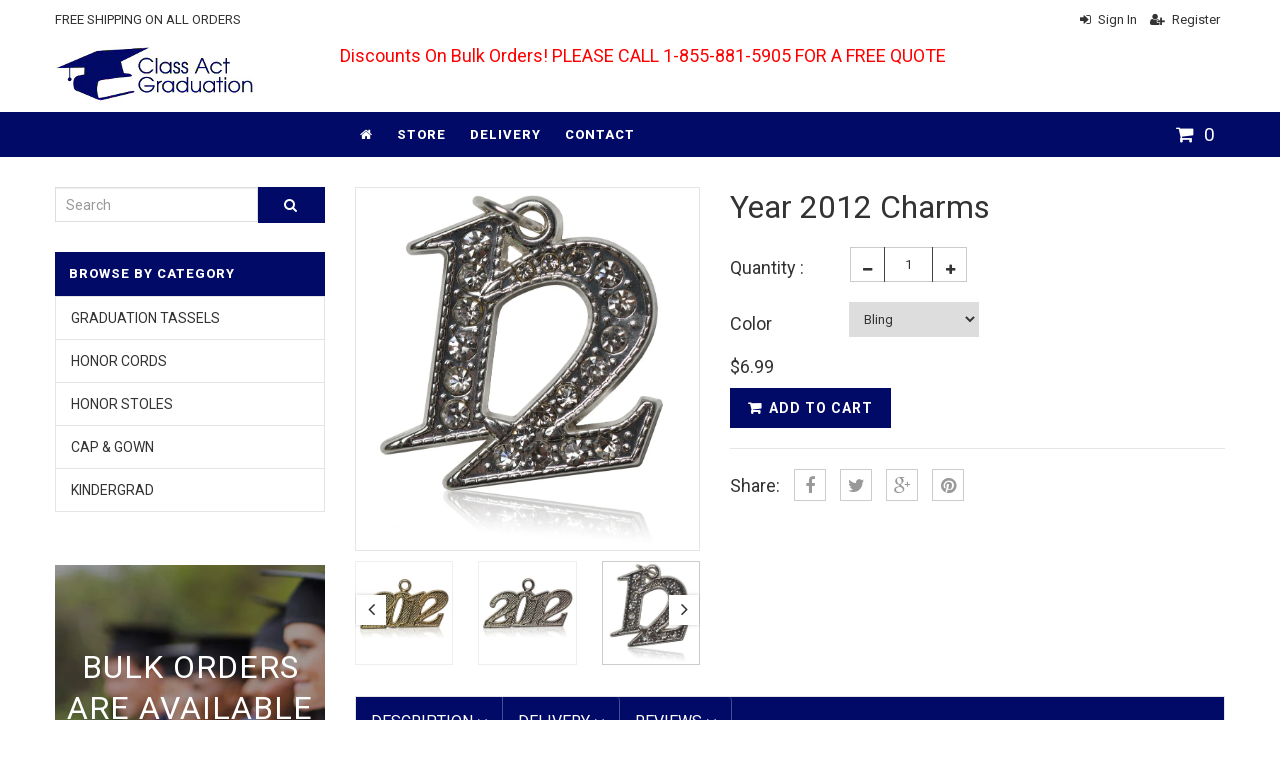

--- FILE ---
content_type: text/html; charset=utf-8
request_url: https://www.classactgraduation.com/products/year-2012-gold-drop-date-signet-for-graduation-tassel
body_size: 22779
content:
<!doctype html>
<!--[if IE 8]><html lang="en" class="ie8 js"> <![endif]-->
<!--[if (gt IE 9)|!(IE)]><!--><html lang="en" class="js"> <!--<![endif]-->
<head>
  <meta name="google-site-verification" content="iN03vIOIdO5JS-gphzjbC8SX1GtqTfEh5XDUVp3X1XU" />
  <script type="text/javascript">
(function(a,e,c,f,g,h,b,d){var k={ak:"831375958",cl:"yuR-CJDp6XUQ1pS3jAM",autoreplace:"507-385-6290"};a[c]=a[c]||function(){(a[c].q=a[c].q||[]).push(arguments)};a[g]||(a[g]=k.ak);b=e.createElement(h);b.async=1;b.src="//www.gstatic.com/wcm/loader.js";d=e.getElementsByTagName(h)[0];d.parentNode.insertBefore(b,d);a[f]=function(b,d,e){a[c](2,b,k,d,null,new Date,e)};a[f]()})(window,document,"_googWcmImpl","_googWcmGet","_googWcmAk","script");
</script>
  
  <link rel="shortcut icon" href="//www.classactgraduation.com/cdn/shop/t/6/assets/favicon.png?v=138723230140788475821523537903" type="image/png" />
  
  <meta charset="UTF-8">
  <meta http-equiv="Content-Type" content="text/html; charset=utf-8">
  <meta name="viewport" content="width=device-width, initial-scale=1, minimum-scale=1" />
  <link rel="canonical" href="https://www.classactgraduation.com/products/year-2012-gold-drop-date-signet-for-graduation-tassel" />
  
  <meta name="description" content="Year 2012 Gold, Silver and Bling Drop Date Signet for Graduation Tassel" />
  

  
  <title>Year 2012 Charms | Class Act Graduation</title>
   

  


  <meta property="og:type" content="product" />
  <meta property="og:title" content="Year 2012 Charms" />
  
  <meta property="og:image" content="http://www.classactgraduation.com/cdn/shop/products/image_57256bb6-0f5c-4340-bd1a-08f9138ead8f_grande.jpg?v=1493313810" />
  <meta property="og:image:secure_url" content="https://www.classactgraduation.com/cdn/shop/products/image_57256bb6-0f5c-4340-bd1a-08f9138ead8f_grande.jpg?v=1493313810" />
  
  <meta property="og:image" content="http://www.classactgraduation.com/cdn/shop/products/image_9b4e9931-e3b9-47da-9def-27e8196c73b4_grande.jpg?v=1614203702" />
  <meta property="og:image:secure_url" content="https://www.classactgraduation.com/cdn/shop/products/image_9b4e9931-e3b9-47da-9def-27e8196c73b4_grande.jpg?v=1614203702" />
  
  <meta property="og:image" content="http://www.classactgraduation.com/cdn/shop/products/image_c59c5047-a246-4bea-85b8-7bcee59f6e1d_grande.jpg?v=1614203800" />
  <meta property="og:image:secure_url" content="https://www.classactgraduation.com/cdn/shop/products/image_c59c5047-a246-4bea-85b8-7bcee59f6e1d_grande.jpg?v=1614203800" />
  
  <meta property="og:price:amount" content="6.99" />
  <meta property="og:price:currency" content="USD" />



<meta property="og:description" content="Year 2012 Gold, Silver and Bling Drop Date Signet for Graduation Tassel" />

<meta property="og:url" content="https://www.classactgraduation.com/products/year-2012-gold-drop-date-signet-for-graduation-tassel" />
<meta property="og:site_name" content="Class Act Graduation" />
  

<link href="//www.classactgraduation.com/cdn/shop/t/6/assets/jquery-ui.css?v=168263804956905944861523537930" rel="stylesheet" type="text/css" media="all" />

<link href="//www.classactgraduation.com/cdn/shop/t/6/assets/bootstrap.3x.css?v=108945821467277196061523537897" rel="stylesheet" type="text/css" media="all" />
<link href="//www.classactgraduation.com/cdn/shop/t/6/assets/page.css?v=138810378932606077211523537930" rel="stylesheet" type="text/css" media="all" />
<link href="//www.classactgraduation.com/cdn/shop/t/6/assets/colpick.css?v=19648736829070126981523537901" rel="stylesheet" type="text/css" media="all" />
<link href="//www.classactgraduation.com/cdn/shop/t/6/assets/jquery.owl.carousel.css?v=42047370958549325251523537930" rel="stylesheet" type="text/css" media="all" />

<link href="//www.classactgraduation.com/cdn/shop/t/6/assets/jquery.countdown.css?v=13792166135974948241523537907" rel="stylesheet" type="text/css" media="all" />
<link href="//www.classactgraduation.com/cdn/shop/t/6/assets/normalize.css?v=120115656041994249711523537919" rel="stylesheet" type="text/css" media="all" />
<link href="//www.classactgraduation.com/cdn/shop/t/6/assets/jquery.jgrowl.css?v=53613590613344368111523537930" rel="stylesheet" type="text/css" media="all" />

<link href="//www.classactgraduation.com/cdn/shop/t/6/assets/jquery.fancybox-buttons.css?v=39794951293716113621674755473" rel="stylesheet" type="text/css" media="all" />

<link href="//www.classactgraduation.com/cdn/shop/t/6/assets/animate.min.css?v=120312631238287695991523537894" rel="stylesheet" type="text/css" media="all" />
<link href="//www.classactgraduation.com/cdn/shop/t/6/assets/animate.css?v=176452610142755815651523537894" rel="stylesheet" type="text/css" media="all" />

<link href="//www.classactgraduation.com/cdn/shop/t/6/assets/jquery.fancybox.css?v=78846494519668749621674755474" rel="stylesheet" type="text/css" media="all" />
<link href="//www.classactgraduation.com/cdn/shop/t/6/assets/swatch.css?v=153901462683807990041523537930" rel="stylesheet" type="text/css" media="all" />
<link href="//www.classactgraduation.com/cdn/shop/t/6/assets/bc.toggle.scss.css?v=5810684742139565661674755473" rel="stylesheet" type="text/css" media="all" />
<link href="//www.classactgraduation.com/cdn/shop/t/6/assets/bc.global.scss.css?v=135110583029933931251674755473" rel="stylesheet" type="text/css" media="all" />
<link href="//www.classactgraduation.com/cdn/shop/t/6/assets/bc.style.scss.css?v=159112413495519854981674755473" rel="stylesheet" type="text/css" media="all" />
<link href="//www.classactgraduation.com/cdn/shop/t/6/assets/bc.responsive.scss.css?v=52079590920027537841674755473" rel="stylesheet" type="text/css" media="all" />

<link href="//www.classactgraduation.com/cdn/shop/t/6/assets/custom.scss.css?v=38084007920537182961523537930" rel="stylesheet" type="text/css" media="all" />

  
<link href="//fonts.googleapis.com/css?family=Roboto:300italic,400italic,600italic,700italic,800italic,400,300,600,700,800" rel='stylesheet' type='text/css'>
<link href="//fonts.googleapis.com/css?family=Roboto:300italic,400italic,600italic,700italic,800italic,400,300,600,700,800" rel='stylesheet' type='text/css'>
<link href="//fonts.googleapis.com/css?family=Open+Sans:300italic,400italic,600italic,700italic,800italic,400,300,600,700,800" rel='stylesheet' type='text/css'>
<link href='https://fonts.googleapis.com/css?family=Dancing+Script' rel='stylesheet' type='text/css'>
<link href='https://fonts.googleapis.com/css?family=Montserrat:300italic,400italic,600italic,700italic,800italic,400,300,600,700,800' rel='stylesheet' type='text/css'>
<link rel="stylesheet" href="//maxcdn.bootstrapcdn.com/font-awesome/4.4.0/css/font-awesome.min.css">


  

<script src="//www.classactgraduation.com/cdn/shop/t/6/assets/jquery-1.9.1.min.js?v=95800296054546268251523537907" ></script>
<script src="//code.jquery.com/ui/1.9.1/jquery-ui.js"></script>

<script src="//www.classactgraduation.com/cdn/shop/t/6/assets/bootstrap.3x.min.js?v=133551432925901452781523537897" defer></script>

<script src="//www.classactgraduation.com/cdn/shop/t/6/assets/jquery.easing.1.3.js?v=183302368868080250061523537908" defer></script>

<script src="//www.classactgraduation.com/cdn/shop/t/6/assets/modernizr.js?v=48376380639843794271523537917"  async></script>

<script src="//www.classactgraduation.com/cdn/shop/t/6/assets/mobile-detect.min.js?v=97949458827638134951523537916"  defer></script>



<script src="//www.classactgraduation.com/cdn/shop/t/6/assets/page.min.js?v=14796249952466449241523537919"></script>
<script src="//www.classactgraduation.com/cdn/shop/t/6/assets/cookies.js?v=152021851494072641811523537901"></script>
<script src="//www.classactgraduation.com/cdn/shop/t/6/assets/wow.min.js?v=149765521133998811681523537926" defer></script>
<script src="//www.classactgraduation.com/cdn/shop/t/6/assets/colpick.js?v=80530106181304345791523537901"></script>
<script src="//www.classactgraduation.com/cdn/shop/t/6/assets/jquery.imagesloaded.js?v=174789522878482226051523537909"></script>
<script src="//www.classactgraduation.com/cdn/shop/t/6/assets/jquery.fancybox.min.js?v=145951643271796414991523537908"></script>
<script src="//www.classactgraduation.com/cdn/shop/t/6/assets/jquery.jgrowl.min.js?v=87227353252943713011523537909" defer></script>
<script src="//www.classactgraduation.com/cdn/shop/t/6/assets/jquery.elevatezoom.min.js?v=123601637255686690921523537908" defer></script>
<script src="//www.classactgraduation.com/cdn/shop/t/6/assets/jquery.owl.carousel.min.js?v=33650824321397007901523537909" defer></script>
<script src="//www.classactgraduation.com/cdn/shop/t/6/assets/jquery.scrollTo-min.js?v=126306357672223198871523537910" defer></script>
<script src="//www.classactgraduation.com/cdn/shop/t/6/assets/jquery.serialScroll.js?v=61832677496696963121523537910" defer></script>
<script src="//www.classactgraduation.com/cdn/shop/t/6/assets/jquery.plugin.js?v=10681318543028800801523537910" defer></script>
<script src="//www.classactgraduation.com/cdn/shop/t/6/assets/jquery.countdown.js?v=12090125995840752651523537908" defer></script>
<script src="//www.classactgraduation.com/cdn/shop/t/6/assets/ajax-quick-shop.js?v=16535342222213740431523537930"></script>

<script src="//www.classactgraduation.com/cdn/shop/t/6/assets/cart.js?v=169366680354182025121523537899" defer></script>
<script src="//www.classactgraduation.com/cdn/shop/t/6/assets/rivets-cart.min.js?v=49544620901609536631523537922" defer></script>




<script src="//www.classactgraduation.com/cdn/shop/t/6/assets/bc.ajax-search.js?v=163919341761272132691523537930" defer></script>



<script src="//www.classactgraduation.com/cdn/shop/t/6/assets/option_selection.js?v=15895070327792254761523537919" defer></script>
<script src="//www.classactgraduation.com/cdn/shop/t/6/assets/functions.js?v=157800132257077303931523537930"></script>
<script src="//www.classactgraduation.com/cdn/shop/t/6/assets/bc.global.js?v=54626780165468631811523537931" defer></script>
<script src="//www.classactgraduation.com/cdn/shop/t/6/assets/bc.slider.js?v=28436169396755016901523537930"></script>
<script src="//www.classactgraduation.com/cdn/shop/t/6/assets/bc.script.js?v=109853398135157579541523537931"></script>




  <script>window.performance && window.performance.mark && window.performance.mark('shopify.content_for_header.start');</script><meta name="google-site-verification" content="3QdDA-IcIy1IbfSkui_ThTlelISOUDCzpoixENkS6fo">
<meta id="shopify-digital-wallet" name="shopify-digital-wallet" content="/14144286/digital_wallets/dialog">
<meta name="shopify-checkout-api-token" content="3a6e832950d236b73cdfac69fb9e67ea">
<link rel="alternate" type="application/json+oembed" href="https://www.classactgraduation.com/products/year-2012-gold-drop-date-signet-for-graduation-tassel.oembed">
<script async="async" src="/checkouts/internal/preloads.js?locale=en-US"></script>
<link rel="preconnect" href="https://shop.app" crossorigin="anonymous">
<script async="async" src="https://shop.app/checkouts/internal/preloads.js?locale=en-US&shop_id=14144286" crossorigin="anonymous"></script>
<script id="apple-pay-shop-capabilities" type="application/json">{"shopId":14144286,"countryCode":"US","currencyCode":"USD","merchantCapabilities":["supports3DS"],"merchantId":"gid:\/\/shopify\/Shop\/14144286","merchantName":"Class Act Graduation","requiredBillingContactFields":["postalAddress","email"],"requiredShippingContactFields":["postalAddress","email"],"shippingType":"shipping","supportedNetworks":["visa","masterCard","amex","discover","elo","jcb"],"total":{"type":"pending","label":"Class Act Graduation","amount":"1.00"},"shopifyPaymentsEnabled":true,"supportsSubscriptions":true}</script>
<script id="shopify-features" type="application/json">{"accessToken":"3a6e832950d236b73cdfac69fb9e67ea","betas":["rich-media-storefront-analytics"],"domain":"www.classactgraduation.com","predictiveSearch":true,"shopId":14144286,"locale":"en"}</script>
<script>var Shopify = Shopify || {};
Shopify.shop = "graduation-tassels.myshopify.com";
Shopify.locale = "en";
Shopify.currency = {"active":"USD","rate":"1.0"};
Shopify.country = "US";
Shopify.theme = {"name":"Faccets Tassels v1.1","id":12286623793,"schema_name":null,"schema_version":null,"theme_store_id":null,"role":"main"};
Shopify.theme.handle = "null";
Shopify.theme.style = {"id":null,"handle":null};
Shopify.cdnHost = "www.classactgraduation.com/cdn";
Shopify.routes = Shopify.routes || {};
Shopify.routes.root = "/";</script>
<script type="module">!function(o){(o.Shopify=o.Shopify||{}).modules=!0}(window);</script>
<script>!function(o){function n(){var o=[];function n(){o.push(Array.prototype.slice.apply(arguments))}return n.q=o,n}var t=o.Shopify=o.Shopify||{};t.loadFeatures=n(),t.autoloadFeatures=n()}(window);</script>
<script>
  window.ShopifyPay = window.ShopifyPay || {};
  window.ShopifyPay.apiHost = "shop.app\/pay";
  window.ShopifyPay.redirectState = null;
</script>
<script id="shop-js-analytics" type="application/json">{"pageType":"product"}</script>
<script defer="defer" async type="module" src="//www.classactgraduation.com/cdn/shopifycloud/shop-js/modules/v2/client.init-shop-cart-sync_DtuiiIyl.en.esm.js"></script>
<script defer="defer" async type="module" src="//www.classactgraduation.com/cdn/shopifycloud/shop-js/modules/v2/chunk.common_CUHEfi5Q.esm.js"></script>
<script type="module">
  await import("//www.classactgraduation.com/cdn/shopifycloud/shop-js/modules/v2/client.init-shop-cart-sync_DtuiiIyl.en.esm.js");
await import("//www.classactgraduation.com/cdn/shopifycloud/shop-js/modules/v2/chunk.common_CUHEfi5Q.esm.js");

  window.Shopify.SignInWithShop?.initShopCartSync?.({"fedCMEnabled":true,"windoidEnabled":true});

</script>
<script>
  window.Shopify = window.Shopify || {};
  if (!window.Shopify.featureAssets) window.Shopify.featureAssets = {};
  window.Shopify.featureAssets['shop-js'] = {"shop-cart-sync":["modules/v2/client.shop-cart-sync_DFoTY42P.en.esm.js","modules/v2/chunk.common_CUHEfi5Q.esm.js"],"init-fed-cm":["modules/v2/client.init-fed-cm_D2UNy1i2.en.esm.js","modules/v2/chunk.common_CUHEfi5Q.esm.js"],"init-shop-email-lookup-coordinator":["modules/v2/client.init-shop-email-lookup-coordinator_BQEe2rDt.en.esm.js","modules/v2/chunk.common_CUHEfi5Q.esm.js"],"shop-cash-offers":["modules/v2/client.shop-cash-offers_3CTtReFF.en.esm.js","modules/v2/chunk.common_CUHEfi5Q.esm.js","modules/v2/chunk.modal_BewljZkx.esm.js"],"shop-button":["modules/v2/client.shop-button_C6oxCjDL.en.esm.js","modules/v2/chunk.common_CUHEfi5Q.esm.js"],"init-windoid":["modules/v2/client.init-windoid_5pix8xhK.en.esm.js","modules/v2/chunk.common_CUHEfi5Q.esm.js"],"avatar":["modules/v2/client.avatar_BTnouDA3.en.esm.js"],"init-shop-cart-sync":["modules/v2/client.init-shop-cart-sync_DtuiiIyl.en.esm.js","modules/v2/chunk.common_CUHEfi5Q.esm.js"],"shop-toast-manager":["modules/v2/client.shop-toast-manager_BYv_8cH1.en.esm.js","modules/v2/chunk.common_CUHEfi5Q.esm.js"],"pay-button":["modules/v2/client.pay-button_FnF9EIkY.en.esm.js","modules/v2/chunk.common_CUHEfi5Q.esm.js"],"shop-login-button":["modules/v2/client.shop-login-button_CH1KUpOf.en.esm.js","modules/v2/chunk.common_CUHEfi5Q.esm.js","modules/v2/chunk.modal_BewljZkx.esm.js"],"init-customer-accounts-sign-up":["modules/v2/client.init-customer-accounts-sign-up_aj7QGgYS.en.esm.js","modules/v2/client.shop-login-button_CH1KUpOf.en.esm.js","modules/v2/chunk.common_CUHEfi5Q.esm.js","modules/v2/chunk.modal_BewljZkx.esm.js"],"init-shop-for-new-customer-accounts":["modules/v2/client.init-shop-for-new-customer-accounts_NbnYRf_7.en.esm.js","modules/v2/client.shop-login-button_CH1KUpOf.en.esm.js","modules/v2/chunk.common_CUHEfi5Q.esm.js","modules/v2/chunk.modal_BewljZkx.esm.js"],"init-customer-accounts":["modules/v2/client.init-customer-accounts_ppedhqCH.en.esm.js","modules/v2/client.shop-login-button_CH1KUpOf.en.esm.js","modules/v2/chunk.common_CUHEfi5Q.esm.js","modules/v2/chunk.modal_BewljZkx.esm.js"],"shop-follow-button":["modules/v2/client.shop-follow-button_CMIBBa6u.en.esm.js","modules/v2/chunk.common_CUHEfi5Q.esm.js","modules/v2/chunk.modal_BewljZkx.esm.js"],"lead-capture":["modules/v2/client.lead-capture_But0hIyf.en.esm.js","modules/v2/chunk.common_CUHEfi5Q.esm.js","modules/v2/chunk.modal_BewljZkx.esm.js"],"checkout-modal":["modules/v2/client.checkout-modal_BBxc70dQ.en.esm.js","modules/v2/chunk.common_CUHEfi5Q.esm.js","modules/v2/chunk.modal_BewljZkx.esm.js"],"shop-login":["modules/v2/client.shop-login_hM3Q17Kl.en.esm.js","modules/v2/chunk.common_CUHEfi5Q.esm.js","modules/v2/chunk.modal_BewljZkx.esm.js"],"payment-terms":["modules/v2/client.payment-terms_CAtGlQYS.en.esm.js","modules/v2/chunk.common_CUHEfi5Q.esm.js","modules/v2/chunk.modal_BewljZkx.esm.js"]};
</script>
<script>(function() {
  var isLoaded = false;
  function asyncLoad() {
    if (isLoaded) return;
    isLoaded = true;
    var urls = ["\/\/d1liekpayvooaz.cloudfront.net\/apps\/customizery\/customizery.js?shop=graduation-tassels.myshopify.com"];
    for (var i = 0; i < urls.length; i++) {
      var s = document.createElement('script');
      s.type = 'text/javascript';
      s.async = true;
      s.src = urls[i];
      var x = document.getElementsByTagName('script')[0];
      x.parentNode.insertBefore(s, x);
    }
  };
  if(window.attachEvent) {
    window.attachEvent('onload', asyncLoad);
  } else {
    window.addEventListener('load', asyncLoad, false);
  }
})();</script>
<script id="__st">var __st={"a":14144286,"offset":-18000,"reqid":"c880f388-0023-4c1c-ba00-66d3e7650d0c-1766948999","pageurl":"www.classactgraduation.com\/products\/year-2012-gold-drop-date-signet-for-graduation-tassel","u":"ff31bf4b8120","p":"product","rtyp":"product","rid":10181381191};</script>
<script>window.ShopifyPaypalV4VisibilityTracking = true;</script>
<script id="captcha-bootstrap">!function(){'use strict';const t='contact',e='account',n='new_comment',o=[[t,t],['blogs',n],['comments',n],[t,'customer']],c=[[e,'customer_login'],[e,'guest_login'],[e,'recover_customer_password'],[e,'create_customer']],r=t=>t.map((([t,e])=>`form[action*='/${t}']:not([data-nocaptcha='true']) input[name='form_type'][value='${e}']`)).join(','),a=t=>()=>t?[...document.querySelectorAll(t)].map((t=>t.form)):[];function s(){const t=[...o],e=r(t);return a(e)}const i='password',u='form_key',d=['recaptcha-v3-token','g-recaptcha-response','h-captcha-response',i],f=()=>{try{return window.sessionStorage}catch{return}},m='__shopify_v',_=t=>t.elements[u];function p(t,e,n=!1){try{const o=window.sessionStorage,c=JSON.parse(o.getItem(e)),{data:r}=function(t){const{data:e,action:n}=t;return t[m]||n?{data:e,action:n}:{data:t,action:n}}(c);for(const[e,n]of Object.entries(r))t.elements[e]&&(t.elements[e].value=n);n&&o.removeItem(e)}catch(o){console.error('form repopulation failed',{error:o})}}const l='form_type',E='cptcha';function T(t){t.dataset[E]=!0}const w=window,h=w.document,L='Shopify',v='ce_forms',y='captcha';let A=!1;((t,e)=>{const n=(g='f06e6c50-85a8-45c8-87d0-21a2b65856fe',I='https://cdn.shopify.com/shopifycloud/storefront-forms-hcaptcha/ce_storefront_forms_captcha_hcaptcha.v1.5.2.iife.js',D={infoText:'Protected by hCaptcha',privacyText:'Privacy',termsText:'Terms'},(t,e,n)=>{const o=w[L][v],c=o.bindForm;if(c)return c(t,g,e,D).then(n);var r;o.q.push([[t,g,e,D],n]),r=I,A||(h.body.append(Object.assign(h.createElement('script'),{id:'captcha-provider',async:!0,src:r})),A=!0)});var g,I,D;w[L]=w[L]||{},w[L][v]=w[L][v]||{},w[L][v].q=[],w[L][y]=w[L][y]||{},w[L][y].protect=function(t,e){n(t,void 0,e),T(t)},Object.freeze(w[L][y]),function(t,e,n,w,h,L){const[v,y,A,g]=function(t,e,n){const i=e?o:[],u=t?c:[],d=[...i,...u],f=r(d),m=r(i),_=r(d.filter((([t,e])=>n.includes(e))));return[a(f),a(m),a(_),s()]}(w,h,L),I=t=>{const e=t.target;return e instanceof HTMLFormElement?e:e&&e.form},D=t=>v().includes(t);t.addEventListener('submit',(t=>{const e=I(t);if(!e)return;const n=D(e)&&!e.dataset.hcaptchaBound&&!e.dataset.recaptchaBound,o=_(e),c=g().includes(e)&&(!o||!o.value);(n||c)&&t.preventDefault(),c&&!n&&(function(t){try{if(!f())return;!function(t){const e=f();if(!e)return;const n=_(t);if(!n)return;const o=n.value;o&&e.removeItem(o)}(t);const e=Array.from(Array(32),(()=>Math.random().toString(36)[2])).join('');!function(t,e){_(t)||t.append(Object.assign(document.createElement('input'),{type:'hidden',name:u})),t.elements[u].value=e}(t,e),function(t,e){const n=f();if(!n)return;const o=[...t.querySelectorAll(`input[type='${i}']`)].map((({name:t})=>t)),c=[...d,...o],r={};for(const[a,s]of new FormData(t).entries())c.includes(a)||(r[a]=s);n.setItem(e,JSON.stringify({[m]:1,action:t.action,data:r}))}(t,e)}catch(e){console.error('failed to persist form',e)}}(e),e.submit())}));const S=(t,e)=>{t&&!t.dataset[E]&&(n(t,e.some((e=>e===t))),T(t))};for(const o of['focusin','change'])t.addEventListener(o,(t=>{const e=I(t);D(e)&&S(e,y())}));const B=e.get('form_key'),M=e.get(l),P=B&&M;t.addEventListener('DOMContentLoaded',(()=>{const t=y();if(P)for(const e of t)e.elements[l].value===M&&p(e,B);[...new Set([...A(),...v().filter((t=>'true'===t.dataset.shopifyCaptcha))])].forEach((e=>S(e,t)))}))}(h,new URLSearchParams(w.location.search),n,t,e,['guest_login'])})(!0,!0)}();</script>
<script integrity="sha256-4kQ18oKyAcykRKYeNunJcIwy7WH5gtpwJnB7kiuLZ1E=" data-source-attribution="shopify.loadfeatures" defer="defer" src="//www.classactgraduation.com/cdn/shopifycloud/storefront/assets/storefront/load_feature-a0a9edcb.js" crossorigin="anonymous"></script>
<script crossorigin="anonymous" defer="defer" src="//www.classactgraduation.com/cdn/shopifycloud/storefront/assets/shopify_pay/storefront-65b4c6d7.js?v=20250812"></script>
<script data-source-attribution="shopify.dynamic_checkout.dynamic.init">var Shopify=Shopify||{};Shopify.PaymentButton=Shopify.PaymentButton||{isStorefrontPortableWallets:!0,init:function(){window.Shopify.PaymentButton.init=function(){};var t=document.createElement("script");t.src="https://www.classactgraduation.com/cdn/shopifycloud/portable-wallets/latest/portable-wallets.en.js",t.type="module",document.head.appendChild(t)}};
</script>
<script data-source-attribution="shopify.dynamic_checkout.buyer_consent">
  function portableWalletsHideBuyerConsent(e){var t=document.getElementById("shopify-buyer-consent"),n=document.getElementById("shopify-subscription-policy-button");t&&n&&(t.classList.add("hidden"),t.setAttribute("aria-hidden","true"),n.removeEventListener("click",e))}function portableWalletsShowBuyerConsent(e){var t=document.getElementById("shopify-buyer-consent"),n=document.getElementById("shopify-subscription-policy-button");t&&n&&(t.classList.remove("hidden"),t.removeAttribute("aria-hidden"),n.addEventListener("click",e))}window.Shopify?.PaymentButton&&(window.Shopify.PaymentButton.hideBuyerConsent=portableWalletsHideBuyerConsent,window.Shopify.PaymentButton.showBuyerConsent=portableWalletsShowBuyerConsent);
</script>
<script data-source-attribution="shopify.dynamic_checkout.cart.bootstrap">document.addEventListener("DOMContentLoaded",(function(){function t(){return document.querySelector("shopify-accelerated-checkout-cart, shopify-accelerated-checkout")}if(t())Shopify.PaymentButton.init();else{new MutationObserver((function(e,n){t()&&(Shopify.PaymentButton.init(),n.disconnect())})).observe(document.body,{childList:!0,subtree:!0})}}));
</script>
<link id="shopify-accelerated-checkout-styles" rel="stylesheet" media="screen" href="https://www.classactgraduation.com/cdn/shopifycloud/portable-wallets/latest/accelerated-checkout-backwards-compat.css" crossorigin="anonymous">
<style id="shopify-accelerated-checkout-cart">
        #shopify-buyer-consent {
  margin-top: 1em;
  display: inline-block;
  width: 100%;
}

#shopify-buyer-consent.hidden {
  display: none;
}

#shopify-subscription-policy-button {
  background: none;
  border: none;
  padding: 0;
  text-decoration: underline;
  font-size: inherit;
  cursor: pointer;
}

#shopify-subscription-policy-button::before {
  box-shadow: none;
}

      </style>

<script>window.performance && window.performance.mark && window.performance.mark('shopify.content_for_header.end');</script>

<link href="https://monorail-edge.shopifysvc.com" rel="dns-prefetch">
<script>(function(){if ("sendBeacon" in navigator && "performance" in window) {try {var session_token_from_headers = performance.getEntriesByType('navigation')[0].serverTiming.find(x => x.name == '_s').description;} catch {var session_token_from_headers = undefined;}var session_cookie_matches = document.cookie.match(/_shopify_s=([^;]*)/);var session_token_from_cookie = session_cookie_matches && session_cookie_matches.length === 2 ? session_cookie_matches[1] : "";var session_token = session_token_from_headers || session_token_from_cookie || "";function handle_abandonment_event(e) {var entries = performance.getEntries().filter(function(entry) {return /monorail-edge.shopifysvc.com/.test(entry.name);});if (!window.abandonment_tracked && entries.length === 0) {window.abandonment_tracked = true;var currentMs = Date.now();var navigation_start = performance.timing.navigationStart;var payload = {shop_id: 14144286,url: window.location.href,navigation_start,duration: currentMs - navigation_start,session_token,page_type: "product"};window.navigator.sendBeacon("https://monorail-edge.shopifysvc.com/v1/produce", JSON.stringify({schema_id: "online_store_buyer_site_abandonment/1.1",payload: payload,metadata: {event_created_at_ms: currentMs,event_sent_at_ms: currentMs}}));}}window.addEventListener('pagehide', handle_abandonment_event);}}());</script>
<script id="web-pixels-manager-setup">(function e(e,d,r,n,o){if(void 0===o&&(o={}),!Boolean(null===(a=null===(i=window.Shopify)||void 0===i?void 0:i.analytics)||void 0===a?void 0:a.replayQueue)){var i,a;window.Shopify=window.Shopify||{};var t=window.Shopify;t.analytics=t.analytics||{};var s=t.analytics;s.replayQueue=[],s.publish=function(e,d,r){return s.replayQueue.push([e,d,r]),!0};try{self.performance.mark("wpm:start")}catch(e){}var l=function(){var e={modern:/Edge?\/(1{2}[4-9]|1[2-9]\d|[2-9]\d{2}|\d{4,})\.\d+(\.\d+|)|Firefox\/(1{2}[4-9]|1[2-9]\d|[2-9]\d{2}|\d{4,})\.\d+(\.\d+|)|Chrom(ium|e)\/(9{2}|\d{3,})\.\d+(\.\d+|)|(Maci|X1{2}).+ Version\/(15\.\d+|(1[6-9]|[2-9]\d|\d{3,})\.\d+)([,.]\d+|)( \(\w+\)|)( Mobile\/\w+|) Safari\/|Chrome.+OPR\/(9{2}|\d{3,})\.\d+\.\d+|(CPU[ +]OS|iPhone[ +]OS|CPU[ +]iPhone|CPU IPhone OS|CPU iPad OS)[ +]+(15[._]\d+|(1[6-9]|[2-9]\d|\d{3,})[._]\d+)([._]\d+|)|Android:?[ /-](13[3-9]|1[4-9]\d|[2-9]\d{2}|\d{4,})(\.\d+|)(\.\d+|)|Android.+Firefox\/(13[5-9]|1[4-9]\d|[2-9]\d{2}|\d{4,})\.\d+(\.\d+|)|Android.+Chrom(ium|e)\/(13[3-9]|1[4-9]\d|[2-9]\d{2}|\d{4,})\.\d+(\.\d+|)|SamsungBrowser\/([2-9]\d|\d{3,})\.\d+/,legacy:/Edge?\/(1[6-9]|[2-9]\d|\d{3,})\.\d+(\.\d+|)|Firefox\/(5[4-9]|[6-9]\d|\d{3,})\.\d+(\.\d+|)|Chrom(ium|e)\/(5[1-9]|[6-9]\d|\d{3,})\.\d+(\.\d+|)([\d.]+$|.*Safari\/(?![\d.]+ Edge\/[\d.]+$))|(Maci|X1{2}).+ Version\/(10\.\d+|(1[1-9]|[2-9]\d|\d{3,})\.\d+)([,.]\d+|)( \(\w+\)|)( Mobile\/\w+|) Safari\/|Chrome.+OPR\/(3[89]|[4-9]\d|\d{3,})\.\d+\.\d+|(CPU[ +]OS|iPhone[ +]OS|CPU[ +]iPhone|CPU IPhone OS|CPU iPad OS)[ +]+(10[._]\d+|(1[1-9]|[2-9]\d|\d{3,})[._]\d+)([._]\d+|)|Android:?[ /-](13[3-9]|1[4-9]\d|[2-9]\d{2}|\d{4,})(\.\d+|)(\.\d+|)|Mobile Safari.+OPR\/([89]\d|\d{3,})\.\d+\.\d+|Android.+Firefox\/(13[5-9]|1[4-9]\d|[2-9]\d{2}|\d{4,})\.\d+(\.\d+|)|Android.+Chrom(ium|e)\/(13[3-9]|1[4-9]\d|[2-9]\d{2}|\d{4,})\.\d+(\.\d+|)|Android.+(UC? ?Browser|UCWEB|U3)[ /]?(15\.([5-9]|\d{2,})|(1[6-9]|[2-9]\d|\d{3,})\.\d+)\.\d+|SamsungBrowser\/(5\.\d+|([6-9]|\d{2,})\.\d+)|Android.+MQ{2}Browser\/(14(\.(9|\d{2,})|)|(1[5-9]|[2-9]\d|\d{3,})(\.\d+|))(\.\d+|)|K[Aa][Ii]OS\/(3\.\d+|([4-9]|\d{2,})\.\d+)(\.\d+|)/},d=e.modern,r=e.legacy,n=navigator.userAgent;return n.match(d)?"modern":n.match(r)?"legacy":"unknown"}(),u="modern"===l?"modern":"legacy",c=(null!=n?n:{modern:"",legacy:""})[u],f=function(e){return[e.baseUrl,"/wpm","/b",e.hashVersion,"modern"===e.buildTarget?"m":"l",".js"].join("")}({baseUrl:d,hashVersion:r,buildTarget:u}),m=function(e){var d=e.version,r=e.bundleTarget,n=e.surface,o=e.pageUrl,i=e.monorailEndpoint;return{emit:function(e){var a=e.status,t=e.errorMsg,s=(new Date).getTime(),l=JSON.stringify({metadata:{event_sent_at_ms:s},events:[{schema_id:"web_pixels_manager_load/3.1",payload:{version:d,bundle_target:r,page_url:o,status:a,surface:n,error_msg:t},metadata:{event_created_at_ms:s}}]});if(!i)return console&&console.warn&&console.warn("[Web Pixels Manager] No Monorail endpoint provided, skipping logging."),!1;try{return self.navigator.sendBeacon.bind(self.navigator)(i,l)}catch(e){}var u=new XMLHttpRequest;try{return u.open("POST",i,!0),u.setRequestHeader("Content-Type","text/plain"),u.send(l),!0}catch(e){return console&&console.warn&&console.warn("[Web Pixels Manager] Got an unhandled error while logging to Monorail."),!1}}}}({version:r,bundleTarget:l,surface:e.surface,pageUrl:self.location.href,monorailEndpoint:e.monorailEndpoint});try{o.browserTarget=l,function(e){var d=e.src,r=e.async,n=void 0===r||r,o=e.onload,i=e.onerror,a=e.sri,t=e.scriptDataAttributes,s=void 0===t?{}:t,l=document.createElement("script"),u=document.querySelector("head"),c=document.querySelector("body");if(l.async=n,l.src=d,a&&(l.integrity=a,l.crossOrigin="anonymous"),s)for(var f in s)if(Object.prototype.hasOwnProperty.call(s,f))try{l.dataset[f]=s[f]}catch(e){}if(o&&l.addEventListener("load",o),i&&l.addEventListener("error",i),u)u.appendChild(l);else{if(!c)throw new Error("Did not find a head or body element to append the script");c.appendChild(l)}}({src:f,async:!0,onload:function(){if(!function(){var e,d;return Boolean(null===(d=null===(e=window.Shopify)||void 0===e?void 0:e.analytics)||void 0===d?void 0:d.initialized)}()){var d=window.webPixelsManager.init(e)||void 0;if(d){var r=window.Shopify.analytics;r.replayQueue.forEach((function(e){var r=e[0],n=e[1],o=e[2];d.publishCustomEvent(r,n,o)})),r.replayQueue=[],r.publish=d.publishCustomEvent,r.visitor=d.visitor,r.initialized=!0}}},onerror:function(){return m.emit({status:"failed",errorMsg:"".concat(f," has failed to load")})},sri:function(e){var d=/^sha384-[A-Za-z0-9+/=]+$/;return"string"==typeof e&&d.test(e)}(c)?c:"",scriptDataAttributes:o}),m.emit({status:"loading"})}catch(e){m.emit({status:"failed",errorMsg:(null==e?void 0:e.message)||"Unknown error"})}}})({shopId: 14144286,storefrontBaseUrl: "https://www.classactgraduation.com",extensionsBaseUrl: "https://extensions.shopifycdn.com/cdn/shopifycloud/web-pixels-manager",monorailEndpoint: "https://monorail-edge.shopifysvc.com/unstable/produce_batch",surface: "storefront-renderer",enabledBetaFlags: ["2dca8a86","a0d5f9d2"],webPixelsConfigList: [{"id":"68681946","eventPayloadVersion":"v1","runtimeContext":"LAX","scriptVersion":"1","type":"CUSTOM","privacyPurposes":["ANALYTICS"],"name":"Google Analytics tag (migrated)"},{"id":"shopify-app-pixel","configuration":"{}","eventPayloadVersion":"v1","runtimeContext":"STRICT","scriptVersion":"0450","apiClientId":"shopify-pixel","type":"APP","privacyPurposes":["ANALYTICS","MARKETING"]},{"id":"shopify-custom-pixel","eventPayloadVersion":"v1","runtimeContext":"LAX","scriptVersion":"0450","apiClientId":"shopify-pixel","type":"CUSTOM","privacyPurposes":["ANALYTICS","MARKETING"]}],isMerchantRequest: false,initData: {"shop":{"name":"Class Act Graduation","paymentSettings":{"currencyCode":"USD"},"myshopifyDomain":"graduation-tassels.myshopify.com","countryCode":"US","storefrontUrl":"https:\/\/www.classactgraduation.com"},"customer":null,"cart":null,"checkout":null,"productVariants":[{"price":{"amount":6.99,"currencyCode":"USD"},"product":{"title":"Year 2012 Charms","vendor":"Class Act Graduation","id":"10181381191","untranslatedTitle":"Year 2012 Charms","url":"\/products\/year-2012-gold-drop-date-signet-for-graduation-tassel","type":"Charms"},"id":"39250741133500","image":{"src":"\/\/www.classactgraduation.com\/cdn\/shop\/products\/image_57256bb6-0f5c-4340-bd1a-08f9138ead8f.jpg?v=1493313810"},"sku":"CHARM-2012-Gold","title":"Gold","untranslatedTitle":"Gold"},{"price":{"amount":6.99,"currencyCode":"USD"},"product":{"title":"Year 2012 Charms","vendor":"Class Act Graduation","id":"10181381191","untranslatedTitle":"Year 2012 Charms","url":"\/products\/year-2012-gold-drop-date-signet-for-graduation-tassel","type":"Charms"},"id":"39250741166268","image":{"src":"\/\/www.classactgraduation.com\/cdn\/shop\/products\/image_9b4e9931-e3b9-47da-9def-27e8196c73b4.jpg?v=1614203702"},"sku":"CHARM-2012-Silver","title":"Silver","untranslatedTitle":"Silver"},{"price":{"amount":6.99,"currencyCode":"USD"},"product":{"title":"Year 2012 Charms","vendor":"Class Act Graduation","id":"10181381191","untranslatedTitle":"Year 2012 Charms","url":"\/products\/year-2012-gold-drop-date-signet-for-graduation-tassel","type":"Charms"},"id":"39250741199036","image":{"src":"\/\/www.classactgraduation.com\/cdn\/shop\/products\/image_c59c5047-a246-4bea-85b8-7bcee59f6e1d.jpg?v=1614203800"},"sku":"CHARM-12-Bling","title":"Bling","untranslatedTitle":"Bling"}],"purchasingCompany":null},},"https://www.classactgraduation.com/cdn","da62cc92w68dfea28pcf9825a4m392e00d0",{"modern":"","legacy":""},{"shopId":"14144286","storefrontBaseUrl":"https:\/\/www.classactgraduation.com","extensionBaseUrl":"https:\/\/extensions.shopifycdn.com\/cdn\/shopifycloud\/web-pixels-manager","surface":"storefront-renderer","enabledBetaFlags":"[\"2dca8a86\", \"a0d5f9d2\"]","isMerchantRequest":"false","hashVersion":"da62cc92w68dfea28pcf9825a4m392e00d0","publish":"custom","events":"[[\"page_viewed\",{}],[\"product_viewed\",{\"productVariant\":{\"price\":{\"amount\":6.99,\"currencyCode\":\"USD\"},\"product\":{\"title\":\"Year 2012 Charms\",\"vendor\":\"Class Act Graduation\",\"id\":\"10181381191\",\"untranslatedTitle\":\"Year 2012 Charms\",\"url\":\"\/products\/year-2012-gold-drop-date-signet-for-graduation-tassel\",\"type\":\"Charms\"},\"id\":\"39250741199036\",\"image\":{\"src\":\"\/\/www.classactgraduation.com\/cdn\/shop\/products\/image_c59c5047-a246-4bea-85b8-7bcee59f6e1d.jpg?v=1614203800\"},\"sku\":\"CHARM-12-Bling\",\"title\":\"Bling\",\"untranslatedTitle\":\"Bling\"}}]]"});</script><script>
  window.ShopifyAnalytics = window.ShopifyAnalytics || {};
  window.ShopifyAnalytics.meta = window.ShopifyAnalytics.meta || {};
  window.ShopifyAnalytics.meta.currency = 'USD';
  var meta = {"product":{"id":10181381191,"gid":"gid:\/\/shopify\/Product\/10181381191","vendor":"Class Act Graduation","type":"Charms","handle":"year-2012-gold-drop-date-signet-for-graduation-tassel","variants":[{"id":39250741133500,"price":699,"name":"Year 2012 Charms - Gold","public_title":"Gold","sku":"CHARM-2012-Gold"},{"id":39250741166268,"price":699,"name":"Year 2012 Charms - Silver","public_title":"Silver","sku":"CHARM-2012-Silver"},{"id":39250741199036,"price":699,"name":"Year 2012 Charms - Bling","public_title":"Bling","sku":"CHARM-12-Bling"}],"remote":false},"page":{"pageType":"product","resourceType":"product","resourceId":10181381191,"requestId":"c880f388-0023-4c1c-ba00-66d3e7650d0c-1766948999"}};
  for (var attr in meta) {
    window.ShopifyAnalytics.meta[attr] = meta[attr];
  }
</script>
<script class="analytics">
  (function () {
    var customDocumentWrite = function(content) {
      var jquery = null;

      if (window.jQuery) {
        jquery = window.jQuery;
      } else if (window.Checkout && window.Checkout.$) {
        jquery = window.Checkout.$;
      }

      if (jquery) {
        jquery('body').append(content);
      }
    };

    var hasLoggedConversion = function(token) {
      if (token) {
        return document.cookie.indexOf('loggedConversion=' + token) !== -1;
      }
      return false;
    }

    var setCookieIfConversion = function(token) {
      if (token) {
        var twoMonthsFromNow = new Date(Date.now());
        twoMonthsFromNow.setMonth(twoMonthsFromNow.getMonth() + 2);

        document.cookie = 'loggedConversion=' + token + '; expires=' + twoMonthsFromNow;
      }
    }

    var trekkie = window.ShopifyAnalytics.lib = window.trekkie = window.trekkie || [];
    if (trekkie.integrations) {
      return;
    }
    trekkie.methods = [
      'identify',
      'page',
      'ready',
      'track',
      'trackForm',
      'trackLink'
    ];
    trekkie.factory = function(method) {
      return function() {
        var args = Array.prototype.slice.call(arguments);
        args.unshift(method);
        trekkie.push(args);
        return trekkie;
      };
    };
    for (var i = 0; i < trekkie.methods.length; i++) {
      var key = trekkie.methods[i];
      trekkie[key] = trekkie.factory(key);
    }
    trekkie.load = function(config) {
      trekkie.config = config || {};
      trekkie.config.initialDocumentCookie = document.cookie;
      var first = document.getElementsByTagName('script')[0];
      var script = document.createElement('script');
      script.type = 'text/javascript';
      script.onerror = function(e) {
        var scriptFallback = document.createElement('script');
        scriptFallback.type = 'text/javascript';
        scriptFallback.onerror = function(error) {
                var Monorail = {
      produce: function produce(monorailDomain, schemaId, payload) {
        var currentMs = new Date().getTime();
        var event = {
          schema_id: schemaId,
          payload: payload,
          metadata: {
            event_created_at_ms: currentMs,
            event_sent_at_ms: currentMs
          }
        };
        return Monorail.sendRequest("https://" + monorailDomain + "/v1/produce", JSON.stringify(event));
      },
      sendRequest: function sendRequest(endpointUrl, payload) {
        // Try the sendBeacon API
        if (window && window.navigator && typeof window.navigator.sendBeacon === 'function' && typeof window.Blob === 'function' && !Monorail.isIos12()) {
          var blobData = new window.Blob([payload], {
            type: 'text/plain'
          });

          if (window.navigator.sendBeacon(endpointUrl, blobData)) {
            return true;
          } // sendBeacon was not successful

        } // XHR beacon

        var xhr = new XMLHttpRequest();

        try {
          xhr.open('POST', endpointUrl);
          xhr.setRequestHeader('Content-Type', 'text/plain');
          xhr.send(payload);
        } catch (e) {
          console.log(e);
        }

        return false;
      },
      isIos12: function isIos12() {
        return window.navigator.userAgent.lastIndexOf('iPhone; CPU iPhone OS 12_') !== -1 || window.navigator.userAgent.lastIndexOf('iPad; CPU OS 12_') !== -1;
      }
    };
    Monorail.produce('monorail-edge.shopifysvc.com',
      'trekkie_storefront_load_errors/1.1',
      {shop_id: 14144286,
      theme_id: 12286623793,
      app_name: "storefront",
      context_url: window.location.href,
      source_url: "//www.classactgraduation.com/cdn/s/trekkie.storefront.8f32c7f0b513e73f3235c26245676203e1209161.min.js"});

        };
        scriptFallback.async = true;
        scriptFallback.src = '//www.classactgraduation.com/cdn/s/trekkie.storefront.8f32c7f0b513e73f3235c26245676203e1209161.min.js';
        first.parentNode.insertBefore(scriptFallback, first);
      };
      script.async = true;
      script.src = '//www.classactgraduation.com/cdn/s/trekkie.storefront.8f32c7f0b513e73f3235c26245676203e1209161.min.js';
      first.parentNode.insertBefore(script, first);
    };
    trekkie.load(
      {"Trekkie":{"appName":"storefront","development":false,"defaultAttributes":{"shopId":14144286,"isMerchantRequest":null,"themeId":12286623793,"themeCityHash":"9247371235428171030","contentLanguage":"en","currency":"USD","eventMetadataId":"fc918d46-2798-491d-92e9-84bc154b18bf"},"isServerSideCookieWritingEnabled":true,"monorailRegion":"shop_domain","enabledBetaFlags":["65f19447"]},"Session Attribution":{},"S2S":{"facebookCapiEnabled":false,"source":"trekkie-storefront-renderer","apiClientId":580111}}
    );

    var loaded = false;
    trekkie.ready(function() {
      if (loaded) return;
      loaded = true;

      window.ShopifyAnalytics.lib = window.trekkie;

      var originalDocumentWrite = document.write;
      document.write = customDocumentWrite;
      try { window.ShopifyAnalytics.merchantGoogleAnalytics.call(this); } catch(error) {};
      document.write = originalDocumentWrite;

      window.ShopifyAnalytics.lib.page(null,{"pageType":"product","resourceType":"product","resourceId":10181381191,"requestId":"c880f388-0023-4c1c-ba00-66d3e7650d0c-1766948999","shopifyEmitted":true});

      var match = window.location.pathname.match(/checkouts\/(.+)\/(thank_you|post_purchase)/)
      var token = match? match[1]: undefined;
      if (!hasLoggedConversion(token)) {
        setCookieIfConversion(token);
        window.ShopifyAnalytics.lib.track("Viewed Product",{"currency":"USD","variantId":39250741133500,"productId":10181381191,"productGid":"gid:\/\/shopify\/Product\/10181381191","name":"Year 2012 Charms - Gold","price":"6.99","sku":"CHARM-2012-Gold","brand":"Class Act Graduation","variant":"Gold","category":"Charms","nonInteraction":true,"remote":false},undefined,undefined,{"shopifyEmitted":true});
      window.ShopifyAnalytics.lib.track("monorail:\/\/trekkie_storefront_viewed_product\/1.1",{"currency":"USD","variantId":39250741133500,"productId":10181381191,"productGid":"gid:\/\/shopify\/Product\/10181381191","name":"Year 2012 Charms - Gold","price":"6.99","sku":"CHARM-2012-Gold","brand":"Class Act Graduation","variant":"Gold","category":"Charms","nonInteraction":true,"remote":false,"referer":"https:\/\/www.classactgraduation.com\/products\/year-2012-gold-drop-date-signet-for-graduation-tassel"});
      }
    });


        var eventsListenerScript = document.createElement('script');
        eventsListenerScript.async = true;
        eventsListenerScript.src = "//www.classactgraduation.com/cdn/shopifycloud/storefront/assets/shop_events_listener-3da45d37.js";
        document.getElementsByTagName('head')[0].appendChild(eventsListenerScript);

})();</script>
  <script>
  if (!window.ga || (window.ga && typeof window.ga !== 'function')) {
    window.ga = function ga() {
      (window.ga.q = window.ga.q || []).push(arguments);
      if (window.Shopify && window.Shopify.analytics && typeof window.Shopify.analytics.publish === 'function') {
        window.Shopify.analytics.publish("ga_stub_called", {}, {sendTo: "google_osp_migration"});
      }
      console.error("Shopify's Google Analytics stub called with:", Array.from(arguments), "\nSee https://help.shopify.com/manual/promoting-marketing/pixels/pixel-migration#google for more information.");
    };
    if (window.Shopify && window.Shopify.analytics && typeof window.Shopify.analytics.publish === 'function') {
      window.Shopify.analytics.publish("ga_stub_initialized", {}, {sendTo: "google_osp_migration"});
    }
  }
</script>
<script
  defer
  src="https://www.classactgraduation.com/cdn/shopifycloud/perf-kit/shopify-perf-kit-2.1.2.min.js"
  data-application="storefront-renderer"
  data-shop-id="14144286"
  data-render-region="gcp-us-central1"
  data-page-type="product"
  data-theme-instance-id="12286623793"
  data-theme-name=""
  data-theme-version=""
  data-monorail-region="shop_domain"
  data-resource-timing-sampling-rate="10"
  data-shs="true"
  data-shs-beacon="true"
  data-shs-export-with-fetch="true"
  data-shs-logs-sample-rate="1"
  data-shs-beacon-endpoint="https://www.classactgraduation.com/api/collect"
></script>
</head>

<body class="templateProduct">
  
  
  <!-- Begin Loader -->
  
  
  
  <!-- End Loader -->
  
  
  
  
  <div class="boxes-wrapper">
    
    <!-- Begin Menu Mobile-->
<div class="mobile-version visible-xs visible-sm">
  <div class="menu-mobile navbar">
    <div class="nav-collapse is-mobile-nav">
      <ul class="main-nav">
        <li class="li-on-mobile">
          <span>Menu</span>
        </li>
        
        

  <li class="">
    <a href="/collections/graduation-tassels">
      <span>Graduation Tassels</span>
    </a>
  </li>



        
        

  <li class="">
    <a href="/collections/graduation-honor-cords">
      <span>Honor Cords</span>
    </a>
  </li>



        
        

  <li class="">
    <a href="/collections/honor-stoles">
      <span>Honor Stoles</span>
    </a>
  </li>



        
        

  <li class="">
    <a href="/collections/cap-gown">
      <span>Cap & Gown</span>
    </a>
  </li>



        
        

  <li class="">
    <a href="/collections/kindergrad">
      <span>Kindergrad</span>
    </a>
  </li>



        
        
        <li>
              <a href="/account/" id="customer_login_link" title="Login">
                  <span><i class="fa fa-sign-in left"></i>Account</span>
              </a>
          </li>
          

      </ul>   
    </div>
  </div>
</div>
<!-- End Menu Mobile-->
    
    <div id="page-body">

      <!-- Begin Mobile -->
      
      <div class="mobile-version visible-xs">
        <div class="h-logo">
          <a href="/" title="Class Act Graduation">
            <img class="mobile-logo visible-xs" src="//www.classactgraduation.com/cdn/shop/t/6/assets/mobile_logo.png?v=88272937767992621651523537916" alt="Class Act Graduation" />
          </a>
        </div>
      </div>
      
      <!-- End Mobile -->

      
      <!-- Begin Header -->
      
      <header class="header-content" data-stick="true" data-distance-top="">
        



<div class="header-top">
  
    
  <div class="container">

    <div id="tptnhtmlbox1">
      
		FREE SHIPPING ON ALL ORDERS
      
      
      
    </div>
		
    
      <div class="wishlist-block-top">
                <ul class="list-inline">
  

      
          <li>
              <a href="/account/login" id="customer_login_link" title="Login">
                  <span><i class="fa fa-sign-in left"></i>Sign In</span>
              </a>
          </li>
          
              <li>
                  <a href="/account/register" id="customer_register_link">
                      <span><i class="fa fa-user-plus left"></i>Register</span>
                  </a>
              </li>
          
      

  

</ul>

        
      </div>
	           
    
    

    
    



  </div>
</div>

<div class="header-middle">
  <div class="container">
    <div class="row">

      <div class="header-logo col-sm-3 hidden-xs">
        <a href="/" title="Class Act Graduation" class="logo-site">
          
          <img class="logo" src="//www.classactgraduation.com/cdn/shop/t/6/assets/logo.png?v=88272937767992621651523537915" alt="Class Act Graduation" />
          
        </a>
        

        
      </div>

      
     

      <div class="top-header-banner text-left text-center-sm">
        <p><a href="/pages/contact">Discounts On Bulk Orders! PLEASE CALL 1-855-881-5905 FOR A FREE QUOTE</a></p>
            </div>
      
        

    </div>
  </div>
</div>

<div class="header-bottom">
  <div class="container">
    <div class="row">

      <div class="logo-stick col-md-3 hidden-sm hidden-xs">
        <a href="/" title="Class Act Graduation" class="logo-site">
          <img class="logo" src="//www.classactgraduation.com/cdn/shop/t/6/assets/sticky_logo.png?v=131964610214911393461523537925" alt="Class Act Graduation" />
        </a>
      </div>

      <div class="navbar navbar-responsive-menu visible-sm visible-xs">
        <div class="btn-navbar responsive-menu" data-toggle="offcanvas">
          <span class="bar"></span>
          <span class="bar"></span>
          <span class="bar"></span>
        </div>
      </div>

      <div class="top-categ col-md-3 hidden-sm hidden-xs">
        
        
      </div>

      <div class="topmenu col-md-8 hidden-sm hidden-xs">
        
        
        
        
        
        <ul class="list-topmenu list-inline">
          <li class="">
            <a href="/">
              <span><i class="fa fa-home" aria-hidden="true"></i></span>
            </a>
          </li>
           
          
          
          
          
          
          
          
          
          <li class="has-dropdown">
            <a href="/collections/all" title="">Store</a>
            <ul class="show_navi">
              
              
              
              <li>
                <a href="/collections/graduation-tassels" title="">Graduation Tassels</a>
              </li>
              
              
              
              
              <li>
                <a href="/collections/graduation-honor-cords" title="">Honor Cords & Stoles</a>
              </li>
              
              
              
              
              <li>
                <a href="/collections/cap-gown" title="">Cap & Gown</a>
              </li>
              
              
              
              
              <li>
                <a href="/collections/kindergrad" title="">Kindergrad</a>
              </li>
              
                      
            </ul>
          </li>
          
          
          
          
          <li>
            <a href="/pages/delivery" title="">Delivery</a>
          </li>
          
          
          
          
          <li>
            <a href="/pages/contact" title="">Contact</a>
          </li>
          
          
          
          
          
          
          
          
          
          
          
         
          
          
          
        </ul>
        
      </div>

      
      <div class="cart-target col-md-1">			
        
        
        <a href="/cart" class="num-items-in-cart" title="cart">
          <i class="fa fa-shopping-cart"></i>
          <span class="cart-icon"><span class="number">0</span></span>
        </a>

        <div class="cart-dd dropdown-menu">
          <div id="cart-info">
            <div id="cart-content" class="cart-content">
              <div class="loading"></div>
            </div>
          </div>
        </div>

      </div>

      

    </div>
  </div>
</div> 
      </header>
      
      <!-- End Header -->

      <div id="body-content">
        <div class="container">
          <div class="row">
            
<!--             <div class="top-header-banner text-center">
              <p>Discounts On Bulk Orders! Please Call 507-385-6290 or Click Here For A Free Quote</p>
            </div> -->
            
            
            
            
              
              <div id="left-coloum" class="col-md-3">
                
            <!-- if103 -->
            <div class="search-contain">
              <form id="search" class="navbar-form search" action="/search" method="get">

                <input type="hidden" name="type" value="product" />
                <input id="input-ajax-search" type="text" name="q" class="form-control"  placeholder="Search" autocomplete="off" />
                <button type="submit" class="btn btn-submit btn-default searchly"><i class="fa fa-search" aria-hidden="true"></i></button>
              </form>
            </div>


            <!-- /if103 -->



<!-- Begin Sidebar Catalog -->



<!-- End Sidebar Catalog -->



<!-- Begin Navigation -->

<!-- elseif104 -->



              <!-- if106 -->
			

			
              <div class="navigation hidden-sm hidden-xs">
                <h4 class="sb-title-new">Browse By Category</h4>
                <nav class="navbar" role="navigation">
                  <div class="collapse navbar-collapse">
                    <ul class="main-nav">
                      
                      

  <li class="">
    <a href="/collections/graduation-tassels">
      <span>Graduation Tassels</span>
    </a>
  </li>



                      
                      

  <li class="">
    <a href="/collections/graduation-honor-cords">
      <span>Honor Cords</span>
    </a>
  </li>



                      
                      

  <li class="">
    <a href="/collections/honor-stoles">
      <span>Honor Stoles</span>
    </a>
  </li>



                      
                      

  <li class="">
    <a href="/collections/cap-gown">
      <span>Cap & Gown</span>
    </a>
  </li>



                      
                      

  <li class="">
    <a href="/collections/kindergrad">
      <span>Kindergrad</span>
    </a>
  </li>



                      
                    </ul>
                  </div>
                </nav>
              </div>
              <!-- /if106 -->



<!-- /elseif104 -->
<!-- End Navigation -->

<!-----------FACETS-------------------->

<!--------------End Facets--------------->


<br>

<!-- Begin Banner -->


<a href="/pages/contact">
	<div class="sb-banner hidden-sm hidden-xs">    

              <img src = "//www.classactgraduation.com/cdn/shop/t/6/assets/sb_banner_1.jpg?v=67172740175768430011523537922" alt="" />
              <div class="text-over">Bulk Orders<br />are available<br />now! click<br />for a free<br />quote!</div>
      		  <div class="btn-white">Read More ></div>


	</div>
</a>


<!-- End Banner -->



<!-- Begin Sidebar Blog -->




<!-- End Sidebar Blog -->








              </div>
              

            
            

            <div id="main-column" class="col-md-9 col-xs-12">

              <!-- Begin Breadcrumb-->
			  	
              <!-- End Breadcrumb-->


              <!-- Begin Main Content -->

              <div id="main-content">

                <div class="main-content">
                  
                  
  <div itemscope itemtype="http://schema.org/Product">
    <meta itemprop="url" content="https://www.classactgraduation.com/products/year-2012-gold-drop-date-signet-for-graduation-tassel" />
    <meta itemprop="image" content="//www.classactgraduation.com/cdn/shop/products/image_57256bb6-0f5c-4340-bd1a-08f9138ead8f_grande.jpg?v=1493313810">
    <span itemprop="name" class="hide">Year 2012 Charms</span>

      <!-- Begin #col-main -->
    
      <div id="col-main" class="page-product product-single">
        
        <div class="product">
          <div class="row">

            <!-- Begin #product-image -->
            
            <div id="product-image" class="col-sm-5 product-image">
              <div class="product-image-inner row">
                 

                  
                  <a href="//www.classactgraduation.com/cdn/shop/products/image_c59c5047-a246-4bea-85b8-7bcee59f6e1d_1024x1024.jpg?v=1614203800" class="featured-image elevatezoom">
                    <img id="product-featured-image" class="magniflier zoom-image" src="//www.classactgraduation.com/cdn/shop/products/image_c59c5047-a246-4bea-85b8-7bcee59f6e1d_1024x1024.jpg?v=1614203800" data-zoom-image="//www.classactgraduation.com/cdn/shop/products/image_c59c5047-a246-4bea-85b8-7bcee59f6e1d_1024x1024.jpg?v=1614203800" alt="Year 2012 Charms" />
                  </a>

                  <div class="more-view-image">
                    <ul id="gallery-image" class="gallery-image-thumb">
                      
                      <li>
                        <a class="thumb-img active" data-image="//www.classactgraduation.com/cdn/shop/products/image_57256bb6-0f5c-4340-bd1a-08f9138ead8f_1024x1024.jpg?v=1493313810" data-zoom-image="//www.classactgraduation.com/cdn/shop/products/image_57256bb6-0f5c-4340-bd1a-08f9138ead8f_1024x1024.jpg?v=1493313810">
                          <img src="//www.classactgraduation.com/cdn/shop/products/image_57256bb6-0f5c-4340-bd1a-08f9138ead8f_medium.jpg?v=1493313810" alt="Year 2012 Charms">
                        </a>
                      </li>
                      
                      <li>
                        <a class="thumb-img" data-image="//www.classactgraduation.com/cdn/shop/products/image_9b4e9931-e3b9-47da-9def-27e8196c73b4_1024x1024.jpg?v=1614203702" data-zoom-image="//www.classactgraduation.com/cdn/shop/products/image_9b4e9931-e3b9-47da-9def-27e8196c73b4_1024x1024.jpg?v=1614203702">
                          <img src="//www.classactgraduation.com/cdn/shop/products/image_9b4e9931-e3b9-47da-9def-27e8196c73b4_medium.jpg?v=1614203702" alt="Year 2012 Charms">
                        </a>
                      </li>
                      
                      <li>
                        <a class="thumb-img" data-image="//www.classactgraduation.com/cdn/shop/products/image_c59c5047-a246-4bea-85b8-7bcee59f6e1d_1024x1024.jpg?v=1614203800" data-zoom-image="//www.classactgraduation.com/cdn/shop/products/image_c59c5047-a246-4bea-85b8-7bcee59f6e1d_1024x1024.jpg?v=1614203800">
                          <img src="//www.classactgraduation.com/cdn/shop/products/image_c59c5047-a246-4bea-85b8-7bcee59f6e1d_medium.jpg?v=1614203800" alt="Year 2012 Charms">
                        </a>
                      </li>
                      
                    </ul>
                  </div>

                

              </div>
            </div>
            
            <!-- End #product-image /- -->
            

            <!-- Begin #product-info -->
            
            <div id="product-info" class="col-sm-7 product-info">

              <div itemprop="offers" itemscope itemtype="http://schema.org/Offer">

                <h1 itemprop="name" content="Year 2012 Charms" class="page-heading">Year 2012 Charms</h1>
                <meta itemprop="priceCurrency" content="USD" />

                
                  <link itemprop="availability" href="http://schema.org/InStock" />
                

                <div class="detail-deal"></div>
                
                
                
                
                
                

                

                  
                  

                  <div class="group-cw">
                    <form action="/cart/add" method="post" class="product-action variants" enctype="multipart/form-data">
                      <div id="product-action-10181381191"  class="options">
                        
                        <div class="quantity-product">
                          <label>Quantity :</label>
                          <div class="quantity">
                            <input type="text" id="quantity" class="item-quantity" name="quantity" value="1" />
                            <span class="qty-wrapper">
                              <span class="qty-inner">

                                <span class="qty-up" title="Increase" data-src="#quantity">
                                  <i class="fa fa-plus"></i>
                                </span>

                                <span class="qty-down" title="Decrease" data-src="#quantity">
                                  <i class="fa fa-minus"></i>
                                </span>

                              </span>
                            </span>
                          </div>
                        </div>
						
                        <div class="variants-wrapper clearfix "> 
                          <select id="product-select-10181381191" name="id" style="display:none;">
                            
                              
                                <option disabled="disabled">
                                  Gold - Sold Out
                                </option>
                              
                            
                              
                                <option disabled="disabled">
                                  Silver - Sold Out
                                </option>
                              
                            
                              

                                <option  selected="selected"  value="39250741199036">Bling</option>

                              
                            
                          </select>
                        </div>

                        

                        
                        
                        <div id="purchase-10181381191" class="product-">
                          <div class="detail-price" itemprop="price">
                            $6.99
                          </div>
                        </div>

                        <div class="action-button">
                          <button id="add-to-cart" class="add-to-cart btn btn-default" type="button">Add to cart</button>
                        </div>

                      </div>
                    </form>

                    
                  </div>

                 
                
                <div class="shopify-product-reviews-badge" data-id="10181381191"></div>
                
                
                

<div class="share-links social-sharing" data-permalink="https://www.classactgraduation.com/products/year-2012-gold-drop-date-signet-for-graduation-tassel">

  

  <ul class="product-share list-inline">
    
    <li>Share:</li>

    
    <li>
      <a target="_blank" href="//www.facebook.com/sharer.php?u=https://www.classactgraduation.com/products/year-2012-gold-drop-date-signet-for-graduation-tassel" title="Facebook">
        <i class="fa fa-facebook"></i>
      </a>
    </li>
    

    
    <li>
      <a target="_blank" href="//twitter.com/share?url=https://www.classactgraduation.com/products/year-2012-gold-drop-date-signet-for-graduation-tassel&amp;text=Year 2012 Charms" title="Twitter">
        <i class="fa fa-twitter"></i>
      </a>
    </li>
    

    
    <li>
      <a target="_blank" href="//plus.google.com/share?url=https://www.classactgraduation.com/products/year-2012-gold-drop-date-signet-for-graduation-tassel" title="Google">
        <i class="fa fa-google-plus"></i>
      </a>
    </li>
    

    
    <li>
      <a target="_blank" href="//pinterest.com/pin/create/button/?url=https://www.classactgraduation.com/products/year-2012-gold-drop-date-signet-for-graduation-tassel&amp;media=http://www.classactgraduation.com/cdn/shop/products/image_57256bb6-0f5c-4340-bd1a-08f9138ead8f_1024x1024.jpg?v=1493313810&amp;description=Year%202012%20Charms" title="Pinterest">
        <i class="fa fa-pinterest"></i>
      </a>
    </li>
    
    

  </ul>

  

</div>
                
                
                <!-- endif product.avaiable /- -->

              </div>

            </div>
            
            <!-- End #product-info /- -->

          </div>
        </div>
        
        <!-- End .product /- -->
        
        


  
        
  
        



<div class="product-simple-tab">

  
  <div role="tabpanel">

    <!-- Nav tabs -->
    <ul class="nav nav-tabs" role="tablist">
      
      <li role="presentation" class="active"><a href="#tab_detail" aria-controls="tab_detail" role="tab" data-toggle="tab">Description <i class="fa fa-angle-down" aria-hidden="true"></i></a></li>
      
      
      <li role="presentation"><a href="#tab_sc" aria-controls="tab_sc" role="tab" data-toggle="tab">Delivery <i class="fa fa-angle-down" aria-hidden="true"></i></a></li>
      
      
      
      
      
      <li role="presentation"><a href="#tab_review" aria-controls="tab_review" role="tab" data-toggle="tab">Reviews <i class="fa fa-angle-down" aria-hidden="true"></i></a></li>
      
    </ul>

    <!-- Tab panes -->
    <div class="tab-content">
      
      <div role="tabpanel" class="tab-pane active" id="tab_detail">
        <p>Year 2012 Gold, Silver and Bling Drop Date Signet for Graduation Tassel</p>
      </div>
      
      
      
      <div role="tabpanel" class="tab-pane" id="tab_sc">
        <p><span style="color: #000000;">The following shipping and tax policies apply to domestic shipments only.</span></p>
<h2>Sales Tax</h2>
<p>The sales tax quoted at checkout is an estimate. The final amount is listed on your invoice and includes state and local taxes, as well as any other applicable rebates or fees.</p>
<h2>Shipping Timelines and Shipping Rates:</h2>
<p> </p>
<p>Free standard shipping.</p>
<p>Delivery occurs after processing begins, pending availability and credit card verification.</p>
<p>Ground delivery to Hawaii and some parts of Alaska may take more than 7 business days. You may choose Expedited (2-3 Business Day). We do not offer Saturday &amp; Sunday delivery.</p>
<h2>Undelivered Packages</h2>
<p>If a package is undeliverable and returned we are unable to re-ship it. All undelivered packages will be processed as a return.</p>
      </div>
      
      
      <!-- Tab size chart -->
      
      
      
      
      <div role="tabpanel" class="tab-pane" id="tab_review">
        <div id="shopify-product-reviews" data-id="10181381191"></div>
      </div>
      
    </div>

  </div>
  
  
</div>




        
        
        
  <div id="related_item" class="home-carousel">

    

    

      
      <h4>Related Products</h4>
      

      <div class="related-items">
        
        
        
          
            
            <div class="related-item">
              <div class="product-wrapper">

  <div class="product-head">

    <div class="product-image">

      
      
      
      
      <div class="featured-img">
        <a href="/collections/charms/products/year-2000-gold-drop-date-signet-for-graduation-tassel"> 
          <img class="featured-image front" src="//www.classactgraduation.com/cdn/shop/products/image_30982d1d-71f6-41f7-8abb-47ec806a06d2_248x248.jpg?v=1493319668" alt="Year 2000 Charms" />
          
        </a>
      </div>
      
      

    </div>

    

    

  </div>

  <div class="product-content">
    <div class="pc-inner">
      <h5 class="product-name">
        <a href="/collections/charms/products/year-2000-gold-drop-date-signet-for-graduation-tassel">Year 2000 Charms</a>
      </h5>

      <div class="product-price">
        
        
        <span class="price">
          
          $6.99
          
        </span>
          
        
      </div>
      
      <div class="product-button">
        
        <div class="add-cart-button">       
          
            <a href="/collections/charms/products/year-2000-gold-drop-date-signet-for-graduation-tassel" class="btn btn-default select-options" title="Select options"><i class="fa fa-shopping-cart"></i><span class="hidden-desktop">Select options</span></a>
          
        </div>

        
        <div data-handle="year-2000-gold-drop-date-signet-for-graduation-tassel" data-target="#quick-shop-popup" class="quick_shop quick-shop-button btn-default hidden-sm hidden-xs" data-toggle="modal" title="Quick View">
          <i class="fa fa-expand"></i>
          <span class="json hide">{"id":10181379399,"title":"Year 2000 Charms","handle":"year-2000-gold-drop-date-signet-for-graduation-tassel","description":"\u003cp\u003eYear 2000 Gold or Silver Drop Date Signet for Graduation Tassel\u003c\/p\u003e","published_at":"2021-02-24T15:11:39-05:00","created_at":"2017-04-10T09:25:49-04:00","vendor":"Class Act Graduation","type":"Charms","tags":["Charm","class-act-feedonomics"],"price":699,"price_min":699,"price_max":699,"available":true,"price_varies":false,"compare_at_price":699,"compare_at_price_min":699,"compare_at_price_max":699,"compare_at_price_varies":false,"variants":[{"id":39250277597372,"title":"Silver","option1":"Silver","option2":null,"option3":null,"sku":"CHARM-2000-Silver","requires_shipping":true,"taxable":true,"featured_image":{"id":27936789364924,"product_id":10181379399,"position":2,"created_at":"2021-02-24T15:09:02-05:00","updated_at":"2021-02-24T15:09:02-05:00","alt":null,"width":2214,"height":2339,"src":"\/\/www.classactgraduation.com\/cdn\/shop\/products\/image_7c40b752-826c-4d9f-a3e1-6cc99d26917d.jpg?v=1614197342","variant_ids":[39250277597372]},"available":true,"name":"Year 2000 Charms - Silver","public_title":"Silver","options":["Silver"],"price":699,"weight":27,"compare_at_price":null,"inventory_quantity":50,"inventory_management":"shopify","inventory_policy":"continue","barcode":"842767104436","featured_media":{"alt":null,"id":20171465031868,"position":2,"preview_image":{"aspect_ratio":0.947,"height":2339,"width":2214,"src":"\/\/www.classactgraduation.com\/cdn\/shop\/products\/image_7c40b752-826c-4d9f-a3e1-6cc99d26917d.jpg?v=1614197342"}},"requires_selling_plan":false,"selling_plan_allocations":[]},{"id":39250329960636,"title":"Gold","option1":"Gold","option2":null,"option3":null,"sku":"CHARM-2000-Gold","requires_shipping":true,"taxable":true,"featured_image":{"id":26496812807,"product_id":10181379399,"position":1,"created_at":"2017-04-27T15:01:08-04:00","updated_at":"2017-04-27T15:01:08-04:00","alt":null,"width":2214,"height":2339,"src":"\/\/www.classactgraduation.com\/cdn\/shop\/products\/image_30982d1d-71f6-41f7-8abb-47ec806a06d2.jpg?v=1493319668","variant_ids":[39250329960636]},"available":true,"name":"Year 2000 Charms - Gold","public_title":"Gold","options":["Gold"],"price":699,"weight":27,"compare_at_price":699,"inventory_quantity":50,"inventory_management":"shopify","inventory_policy":"continue","barcode":"842767104429","featured_media":{"alt":null,"id":479575867441,"position":1,"preview_image":{"aspect_ratio":0.947,"height":2339,"width":2214,"src":"\/\/www.classactgraduation.com\/cdn\/shop\/products\/image_30982d1d-71f6-41f7-8abb-47ec806a06d2.jpg?v=1493319668"}},"requires_selling_plan":false,"selling_plan_allocations":[]}],"images":["\/\/www.classactgraduation.com\/cdn\/shop\/products\/image_30982d1d-71f6-41f7-8abb-47ec806a06d2.jpg?v=1493319668","\/\/www.classactgraduation.com\/cdn\/shop\/products\/image_7c40b752-826c-4d9f-a3e1-6cc99d26917d.jpg?v=1614197342"],"featured_image":"\/\/www.classactgraduation.com\/cdn\/shop\/products\/image_30982d1d-71f6-41f7-8abb-47ec806a06d2.jpg?v=1493319668","options":["Color"],"media":[{"alt":null,"id":479575867441,"position":1,"preview_image":{"aspect_ratio":0.947,"height":2339,"width":2214,"src":"\/\/www.classactgraduation.com\/cdn\/shop\/products\/image_30982d1d-71f6-41f7-8abb-47ec806a06d2.jpg?v=1493319668"},"aspect_ratio":0.947,"height":2339,"media_type":"image","src":"\/\/www.classactgraduation.com\/cdn\/shop\/products\/image_30982d1d-71f6-41f7-8abb-47ec806a06d2.jpg?v=1493319668","width":2214},{"alt":null,"id":20171465031868,"position":2,"preview_image":{"aspect_ratio":0.947,"height":2339,"width":2214,"src":"\/\/www.classactgraduation.com\/cdn\/shop\/products\/image_7c40b752-826c-4d9f-a3e1-6cc99d26917d.jpg?v=1614197342"},"aspect_ratio":0.947,"height":2339,"media_type":"image","src":"\/\/www.classactgraduation.com\/cdn\/shop\/products\/image_7c40b752-826c-4d9f-a3e1-6cc99d26917d.jpg?v=1614197342","width":2214}],"requires_selling_plan":false,"selling_plan_groups":[],"content":"\u003cp\u003eYear 2000 Gold or Silver Drop Date Signet for Graduation Tassel\u003c\/p\u003e"}</span>
        </div>
        

        
      </div>

    </div>

  </div>
</div>


            </div>
            
          
        
          
            
            <div class="related-item">
              <div class="product-wrapper">

  <div class="product-head">

    <div class="product-image">

      
      
      
      
      <div class="featured-img">
        <a href="/collections/charms/products/year-2001-gold-drop-date-signet-for-graduation-tassel"> 
          <img class="featured-image front" src="//www.classactgraduation.com/cdn/shop/products/image_f7cdb3b1-d756-46af-a04e-97398ebbe052_248x248.jpg?v=1493315854" alt="Year 2001 Charms" />
          
        </a>
      </div>
      
      

    </div>

    

    

  </div>

  <div class="product-content">
    <div class="pc-inner">
      <h5 class="product-name">
        <a href="/collections/charms/products/year-2001-gold-drop-date-signet-for-graduation-tassel">Year 2001 Charms</a>
      </h5>

      <div class="product-price">
        
        
        <span class="price">
          
          $6.99
          
        </span>
          
        
      </div>
      
      <div class="product-button">
        
        <div class="add-cart-button">       
          
            <a href="/collections/charms/products/year-2001-gold-drop-date-signet-for-graduation-tassel" class="btn btn-default select-options" title="Select options"><i class="fa fa-shopping-cart"></i><span class="hidden-desktop">Select options</span></a>
          
        </div>

        
        <div data-handle="year-2001-gold-drop-date-signet-for-graduation-tassel" data-target="#quick-shop-popup" class="quick_shop quick-shop-button btn-default hidden-sm hidden-xs" data-toggle="modal" title="Quick View">
          <i class="fa fa-expand"></i>
          <span class="json hide">{"id":10181379527,"title":"Year 2001 Charms","handle":"year-2001-gold-drop-date-signet-for-graduation-tassel","description":"\u003cp\u003eYear 2001 Gold or Silver Drop Date Signet for Graduation Tassel\u003c\/p\u003e","published_at":"2021-02-24T15:36:40-05:00","created_at":"2017-04-10T09:25:50-04:00","vendor":"Class Act Graduation","type":"Charms","tags":["Charms","class-act-feedonomics"],"price":699,"price_min":699,"price_max":699,"available":true,"price_varies":false,"compare_at_price":null,"compare_at_price_min":0,"compare_at_price_max":0,"compare_at_price_varies":false,"variants":[{"id":39250373836988,"title":"Silver","option1":"Silver","option2":null,"option3":null,"sku":"CHARM-2001-Silver","requires_shipping":true,"taxable":true,"featured_image":{"id":27936981876924,"product_id":10181379527,"position":2,"created_at":"2021-02-24T15:32:47-05:00","updated_at":"2021-02-24T15:32:47-05:00","alt":null,"width":2214,"height":2339,"src":"\/\/www.classactgraduation.com\/cdn\/shop\/products\/image_131f6e78-f9bf-43e0-a610-8acf4d224826.jpg?v=1614198767","variant_ids":[39250373836988]},"available":true,"name":"Year 2001 Charms - Silver","public_title":"Silver","options":["Silver"],"price":699,"weight":27,"compare_at_price":null,"inventory_quantity":50,"inventory_management":"shopify","inventory_policy":"deny","barcode":"842767104443","featured_media":{"alt":null,"id":20171661017276,"position":2,"preview_image":{"aspect_ratio":0.947,"height":2339,"width":2214,"src":"\/\/www.classactgraduation.com\/cdn\/shop\/products\/image_131f6e78-f9bf-43e0-a610-8acf4d224826.jpg?v=1614198767"}},"requires_selling_plan":false,"selling_plan_allocations":[]},{"id":39250373869756,"title":"Gold","option1":"Gold","option2":null,"option3":null,"sku":"CHARM-2001-Gold","requires_shipping":true,"taxable":true,"featured_image":{"id":26495916935,"product_id":10181379527,"position":1,"created_at":"2017-04-27T13:57:34-04:00","updated_at":"2017-04-27T13:57:34-04:00","alt":null,"width":2214,"height":2339,"src":"\/\/www.classactgraduation.com\/cdn\/shop\/products\/image_f7cdb3b1-d756-46af-a04e-97398ebbe052.jpg?v=1493315854","variant_ids":[39250373869756]},"available":true,"name":"Year 2001 Charms - Gold","public_title":"Gold","options":["Gold"],"price":699,"weight":27,"compare_at_price":null,"inventory_quantity":50,"inventory_management":"shopify","inventory_policy":"deny","barcode":"842767104450","featured_media":{"alt":null,"id":479470157873,"position":1,"preview_image":{"aspect_ratio":0.947,"height":2339,"width":2214,"src":"\/\/www.classactgraduation.com\/cdn\/shop\/products\/image_f7cdb3b1-d756-46af-a04e-97398ebbe052.jpg?v=1493315854"}},"requires_selling_plan":false,"selling_plan_allocations":[]}],"images":["\/\/www.classactgraduation.com\/cdn\/shop\/products\/image_f7cdb3b1-d756-46af-a04e-97398ebbe052.jpg?v=1493315854","\/\/www.classactgraduation.com\/cdn\/shop\/products\/image_131f6e78-f9bf-43e0-a610-8acf4d224826.jpg?v=1614198767"],"featured_image":"\/\/www.classactgraduation.com\/cdn\/shop\/products\/image_f7cdb3b1-d756-46af-a04e-97398ebbe052.jpg?v=1493315854","options":["Color"],"media":[{"alt":null,"id":479470157873,"position":1,"preview_image":{"aspect_ratio":0.947,"height":2339,"width":2214,"src":"\/\/www.classactgraduation.com\/cdn\/shop\/products\/image_f7cdb3b1-d756-46af-a04e-97398ebbe052.jpg?v=1493315854"},"aspect_ratio":0.947,"height":2339,"media_type":"image","src":"\/\/www.classactgraduation.com\/cdn\/shop\/products\/image_f7cdb3b1-d756-46af-a04e-97398ebbe052.jpg?v=1493315854","width":2214},{"alt":null,"id":20171661017276,"position":2,"preview_image":{"aspect_ratio":0.947,"height":2339,"width":2214,"src":"\/\/www.classactgraduation.com\/cdn\/shop\/products\/image_131f6e78-f9bf-43e0-a610-8acf4d224826.jpg?v=1614198767"},"aspect_ratio":0.947,"height":2339,"media_type":"image","src":"\/\/www.classactgraduation.com\/cdn\/shop\/products\/image_131f6e78-f9bf-43e0-a610-8acf4d224826.jpg?v=1614198767","width":2214}],"requires_selling_plan":false,"selling_plan_groups":[],"content":"\u003cp\u003eYear 2001 Gold or Silver Drop Date Signet for Graduation Tassel\u003c\/p\u003e"}</span>
        </div>
        

        
      </div>

    </div>

  </div>
</div>


            </div>
            
          
        
          
            
            <div class="related-item">
              <div class="product-wrapper">

  <div class="product-head">

    <div class="product-image">

      
      
      
      
      <div class="featured-img">
        <a href="/collections/charms/products/year-2002-gold-drop-date-signet-for-graduation-tassel"> 
          <img class="featured-image front" src="//www.classactgraduation.com/cdn/shop/products/image_3ed6a4ae-f56a-4766-bb16-de6f89ce6c12_248x248.jpg?v=1493315770" alt="Year 2002 Charms" />
          
        </a>
      </div>
      
      

    </div>

    

    

  </div>

  <div class="product-content">
    <div class="pc-inner">
      <h5 class="product-name">
        <a href="/collections/charms/products/year-2002-gold-drop-date-signet-for-graduation-tassel">Year 2002 Charms</a>
      </h5>

      <div class="product-price">
        
        
        <span class="price">
          
          $6.99
          
        </span>
          
        
      </div>
      
      <div class="product-button">
        
        <div class="add-cart-button">       
          
            <a href="/collections/charms/products/year-2002-gold-drop-date-signet-for-graduation-tassel" class="btn btn-default select-options" title="Select options"><i class="fa fa-shopping-cart"></i><span class="hidden-desktop">Select options</span></a>
          
        </div>

        
        <div data-handle="year-2002-gold-drop-date-signet-for-graduation-tassel" data-target="#quick-shop-popup" class="quick_shop quick-shop-button btn-default hidden-sm hidden-xs" data-toggle="modal" title="Quick View">
          <i class="fa fa-expand"></i>
          <span class="json hide">{"id":10181379719,"title":"Year 2002 Charms","handle":"year-2002-gold-drop-date-signet-for-graduation-tassel","description":"\u003cp\u003eYear 2002 Gold or Silver Drop Date Signet for Graduation Tassel\u003c\/p\u003e","published_at":"2021-02-24T15:36:40-05:00","created_at":"2017-04-10T09:25:55-04:00","vendor":"Class Act Graduation","type":"Charms","tags":["Charms","class-act-feedonomics"],"price":699,"price_min":699,"price_max":699,"available":true,"price_varies":false,"compare_at_price":null,"compare_at_price_min":0,"compare_at_price_max":0,"compare_at_price_varies":false,"variants":[{"id":39250378424508,"title":"Silver","option1":"Silver","option2":null,"option3":null,"sku":"CHARM-2002-Silver","requires_shipping":true,"taxable":true,"featured_image":{"id":27936997212348,"product_id":10181379719,"position":2,"created_at":"2021-02-24T15:35:56-05:00","updated_at":"2021-02-24T15:35:56-05:00","alt":null,"width":2214,"height":2339,"src":"\/\/www.classactgraduation.com\/cdn\/shop\/products\/image_da792864-380d-472e-a605-51e96ed95a78.jpg?v=1614198956","variant_ids":[39250378424508]},"available":true,"name":"Year 2002 Charms - Silver","public_title":"Silver","options":["Silver"],"price":699,"weight":27,"compare_at_price":null,"inventory_quantity":50,"inventory_management":"shopify","inventory_policy":"deny","barcode":"842767104474","featured_media":{"alt":null,"id":20171676778684,"position":2,"preview_image":{"aspect_ratio":0.947,"height":2339,"width":2214,"src":"\/\/www.classactgraduation.com\/cdn\/shop\/products\/image_da792864-380d-472e-a605-51e96ed95a78.jpg?v=1614198956"}},"requires_selling_plan":false,"selling_plan_allocations":[]},{"id":39250378457276,"title":"Gold","option1":"Gold","option2":null,"option3":null,"sku":"CHARM-2002-Gold","requires_shipping":true,"taxable":true,"featured_image":{"id":26495903111,"product_id":10181379719,"position":1,"created_at":"2017-04-27T13:56:10-04:00","updated_at":"2017-04-27T13:56:10-04:00","alt":null,"width":2214,"height":2339,"src":"\/\/www.classactgraduation.com\/cdn\/shop\/products\/image_3ed6a4ae-f56a-4766-bb16-de6f89ce6c12.jpg?v=1493315770","variant_ids":[39250378457276]},"available":true,"name":"Year 2002 Charms - Gold","public_title":"Gold","options":["Gold"],"price":699,"weight":27,"compare_at_price":null,"inventory_quantity":50,"inventory_management":"shopify","inventory_policy":"deny","barcode":"842767104467","featured_media":{"alt":null,"id":479468159025,"position":1,"preview_image":{"aspect_ratio":0.947,"height":2339,"width":2214,"src":"\/\/www.classactgraduation.com\/cdn\/shop\/products\/image_3ed6a4ae-f56a-4766-bb16-de6f89ce6c12.jpg?v=1493315770"}},"requires_selling_plan":false,"selling_plan_allocations":[]}],"images":["\/\/www.classactgraduation.com\/cdn\/shop\/products\/image_3ed6a4ae-f56a-4766-bb16-de6f89ce6c12.jpg?v=1493315770","\/\/www.classactgraduation.com\/cdn\/shop\/products\/image_da792864-380d-472e-a605-51e96ed95a78.jpg?v=1614198956"],"featured_image":"\/\/www.classactgraduation.com\/cdn\/shop\/products\/image_3ed6a4ae-f56a-4766-bb16-de6f89ce6c12.jpg?v=1493315770","options":["Color"],"media":[{"alt":null,"id":479468159025,"position":1,"preview_image":{"aspect_ratio":0.947,"height":2339,"width":2214,"src":"\/\/www.classactgraduation.com\/cdn\/shop\/products\/image_3ed6a4ae-f56a-4766-bb16-de6f89ce6c12.jpg?v=1493315770"},"aspect_ratio":0.947,"height":2339,"media_type":"image","src":"\/\/www.classactgraduation.com\/cdn\/shop\/products\/image_3ed6a4ae-f56a-4766-bb16-de6f89ce6c12.jpg?v=1493315770","width":2214},{"alt":null,"id":20171676778684,"position":2,"preview_image":{"aspect_ratio":0.947,"height":2339,"width":2214,"src":"\/\/www.classactgraduation.com\/cdn\/shop\/products\/image_da792864-380d-472e-a605-51e96ed95a78.jpg?v=1614198956"},"aspect_ratio":0.947,"height":2339,"media_type":"image","src":"\/\/www.classactgraduation.com\/cdn\/shop\/products\/image_da792864-380d-472e-a605-51e96ed95a78.jpg?v=1614198956","width":2214}],"requires_selling_plan":false,"selling_plan_groups":[],"content":"\u003cp\u003eYear 2002 Gold or Silver Drop Date Signet for Graduation Tassel\u003c\/p\u003e"}</span>
        </div>
        

        
      </div>

    </div>

  </div>
</div>


            </div>
            
          
        
          
            
            <div class="related-item">
              <div class="product-wrapper">

  <div class="product-head">

    <div class="product-image">

      
      
      
      
      <div class="featured-img">
        <a href="/collections/charms/products/year-2003-gold-drop-date-signet-for-graduation-tassel"> 
          <img class="featured-image front" src="//www.classactgraduation.com/cdn/shop/products/image_fa07591f-1a55-4018-b3b9-029cf74883aa_248x248.jpg?v=1493315412" alt="Year 2003 Charms" />
          
        </a>
      </div>
      
      

    </div>

    

    

  </div>

  <div class="product-content">
    <div class="pc-inner">
      <h5 class="product-name">
        <a href="/collections/charms/products/year-2003-gold-drop-date-signet-for-graduation-tassel">Year 2003 Charms</a>
      </h5>

      <div class="product-price">
        
        
        <span class="price">
          
          $6.99
          
        </span>
          
        
      </div>
      
      <div class="product-button">
        
        <div class="add-cart-button">       
          
            <a href="/collections/charms/products/year-2003-gold-drop-date-signet-for-graduation-tassel" class="btn btn-default select-options" title="Select options"><i class="fa fa-shopping-cart"></i><span class="hidden-desktop">Select options</span></a>
          
        </div>

        
        <div data-handle="year-2003-gold-drop-date-signet-for-graduation-tassel" data-target="#quick-shop-popup" class="quick_shop quick-shop-button btn-default hidden-sm hidden-xs" data-toggle="modal" title="Quick View">
          <i class="fa fa-expand"></i>
          <span class="json hide">{"id":10181379847,"title":"Year 2003 Charms","handle":"year-2003-gold-drop-date-signet-for-graduation-tassel","description":"\u003cp\u003eYear 2003 Gold or Silver Drop Date Signet for Graduation Tassel\u003c\/p\u003e","published_at":"2021-02-24T15:39:53-05:00","created_at":"2017-04-10T09:25:56-04:00","vendor":"Class Act Graduation","type":"Charms","tags":["class-act-feedonomics"],"price":699,"price_min":699,"price_max":699,"available":true,"price_varies":false,"compare_at_price":null,"compare_at_price_min":0,"compare_at_price_max":0,"compare_at_price_varies":false,"variants":[{"id":39250399756476,"title":"Gold","option1":"Gold","option2":null,"option3":null,"sku":"CHARM-2003-Gold","requires_shipping":true,"taxable":true,"featured_image":{"id":26495827079,"product_id":10181379847,"position":1,"created_at":"2017-04-27T13:50:12-04:00","updated_at":"2017-04-27T13:50:12-04:00","alt":null,"width":2214,"height":2339,"src":"\/\/www.classactgraduation.com\/cdn\/shop\/products\/image_fa07591f-1a55-4018-b3b9-029cf74883aa.jpg?v=1493315412","variant_ids":[39250399756476]},"available":false,"name":"Year 2003 Charms - Gold","public_title":"Gold","options":["Gold"],"price":699,"weight":27,"compare_at_price":null,"inventory_quantity":0,"inventory_management":"shopify","inventory_policy":"deny","barcode":"842767104481","featured_media":{"alt":null,"id":479458951217,"position":1,"preview_image":{"aspect_ratio":0.947,"height":2339,"width":2214,"src":"\/\/www.classactgraduation.com\/cdn\/shop\/products\/image_fa07591f-1a55-4018-b3b9-029cf74883aa.jpg?v=1493315412"}},"requires_selling_plan":false,"selling_plan_allocations":[]},{"id":39250399789244,"title":"Silver","option1":"Silver","option2":null,"option3":null,"sku":"CHARM-2003-Silver","requires_shipping":true,"taxable":true,"featured_image":{"id":27937016316092,"product_id":10181379847,"position":2,"created_at":"2021-02-24T15:39:23-05:00","updated_at":"2021-02-24T15:39:23-05:00","alt":null,"width":2214,"height":2339,"src":"\/\/www.classactgraduation.com\/cdn\/shop\/products\/image_c2a38067-1bcc-404f-bde0-9d3c2e634cc5.jpg?v=1614199163","variant_ids":[39250399789244]},"available":true,"name":"Year 2003 Charms - Silver","public_title":"Silver","options":["Silver"],"price":699,"weight":27,"compare_at_price":null,"inventory_quantity":0,"inventory_management":"shopify","inventory_policy":"continue","barcode":"842767104498","featured_media":{"alt":null,"id":20171696144572,"position":2,"preview_image":{"aspect_ratio":0.947,"height":2339,"width":2214,"src":"\/\/www.classactgraduation.com\/cdn\/shop\/products\/image_c2a38067-1bcc-404f-bde0-9d3c2e634cc5.jpg?v=1614199163"}},"requires_selling_plan":false,"selling_plan_allocations":[]}],"images":["\/\/www.classactgraduation.com\/cdn\/shop\/products\/image_fa07591f-1a55-4018-b3b9-029cf74883aa.jpg?v=1493315412","\/\/www.classactgraduation.com\/cdn\/shop\/products\/image_c2a38067-1bcc-404f-bde0-9d3c2e634cc5.jpg?v=1614199163"],"featured_image":"\/\/www.classactgraduation.com\/cdn\/shop\/products\/image_fa07591f-1a55-4018-b3b9-029cf74883aa.jpg?v=1493315412","options":["Color"],"media":[{"alt":null,"id":479458951217,"position":1,"preview_image":{"aspect_ratio":0.947,"height":2339,"width":2214,"src":"\/\/www.classactgraduation.com\/cdn\/shop\/products\/image_fa07591f-1a55-4018-b3b9-029cf74883aa.jpg?v=1493315412"},"aspect_ratio":0.947,"height":2339,"media_type":"image","src":"\/\/www.classactgraduation.com\/cdn\/shop\/products\/image_fa07591f-1a55-4018-b3b9-029cf74883aa.jpg?v=1493315412","width":2214},{"alt":null,"id":20171696144572,"position":2,"preview_image":{"aspect_ratio":0.947,"height":2339,"width":2214,"src":"\/\/www.classactgraduation.com\/cdn\/shop\/products\/image_c2a38067-1bcc-404f-bde0-9d3c2e634cc5.jpg?v=1614199163"},"aspect_ratio":0.947,"height":2339,"media_type":"image","src":"\/\/www.classactgraduation.com\/cdn\/shop\/products\/image_c2a38067-1bcc-404f-bde0-9d3c2e634cc5.jpg?v=1614199163","width":2214}],"requires_selling_plan":false,"selling_plan_groups":[],"content":"\u003cp\u003eYear 2003 Gold or Silver Drop Date Signet for Graduation Tassel\u003c\/p\u003e"}</span>
        </div>
        

        
      </div>

    </div>

  </div>
</div>


            </div>
            
          
        
          
            
            <div class="related-item">
              <div class="product-wrapper">

  <div class="product-head">

    <div class="product-image">

      
      
      
      
      <div class="featured-img">
        <a href="/collections/charms/products/year-2004-gold-drop-date-signet-for-graduation-tassel"> 
          <img class="featured-image front" src="//www.classactgraduation.com/cdn/shop/products/image_4777a54b-f01d-47e6-a20e-5cc03cba631c_248x248.jpg?v=1493315264" alt="Year 2004 Charms" />
          
        </a>
      </div>
      
      

    </div>

    

    

  </div>

  <div class="product-content">
    <div class="pc-inner">
      <h5 class="product-name">
        <a href="/collections/charms/products/year-2004-gold-drop-date-signet-for-graduation-tassel">Year 2004 Charms</a>
      </h5>

      <div class="product-price">
        
        
        <span class="price">
          
          $6.99
          
        </span>
          
        
      </div>
      
      <div class="product-button">
        
        <div class="add-cart-button">       
          
            <a href="/collections/charms/products/year-2004-gold-drop-date-signet-for-graduation-tassel" class="btn btn-default select-options" title="Select options"><i class="fa fa-shopping-cart"></i><span class="hidden-desktop">Select options</span></a>
          
        </div>

        
        <div data-handle="year-2004-gold-drop-date-signet-for-graduation-tassel" data-target="#quick-shop-popup" class="quick_shop quick-shop-button btn-default hidden-sm hidden-xs" data-toggle="modal" title="Quick View">
          <i class="fa fa-expand"></i>
          <span class="json hide">{"id":10181379975,"title":"Year 2004 Charms","handle":"year-2004-gold-drop-date-signet-for-graduation-tassel","description":"\u003cp\u003eYear 2004 Gold or Silver Drop Date Signet for Graduation Tassel\u003c\/p\u003e","published_at":"2021-02-24T15:47:21-05:00","created_at":"2017-04-10T09:25:57-04:00","vendor":"Class Act Graduation","type":"Charms","tags":["Charms","class-act-feedonomics"],"price":699,"price_min":699,"price_max":699,"available":true,"price_varies":false,"compare_at_price":null,"compare_at_price_min":0,"compare_at_price_max":0,"compare_at_price_varies":false,"variants":[{"id":39250410438844,"title":"Gold","option1":"Gold","option2":null,"option3":null,"sku":"CHARM-2004-Gold","requires_shipping":true,"taxable":true,"featured_image":{"id":26495794823,"product_id":10181379975,"position":1,"created_at":"2017-04-27T13:47:44-04:00","updated_at":"2017-04-27T13:47:44-04:00","alt":null,"width":2214,"height":2339,"src":"\/\/www.classactgraduation.com\/cdn\/shop\/products\/image_4777a54b-f01d-47e6-a20e-5cc03cba631c.jpg?v=1493315264","variant_ids":[39250410438844]},"available":true,"name":"Year 2004 Charms - Gold","public_title":"Gold","options":["Gold"],"price":699,"weight":27,"compare_at_price":null,"inventory_quantity":50,"inventory_management":"shopify","inventory_policy":"continue","barcode":"842767104504","featured_media":{"alt":null,"id":479456460849,"position":1,"preview_image":{"aspect_ratio":0.947,"height":2339,"width":2214,"src":"\/\/www.classactgraduation.com\/cdn\/shop\/products\/image_4777a54b-f01d-47e6-a20e-5cc03cba631c.jpg?v=1493315264"}},"requires_selling_plan":false,"selling_plan_allocations":[]},{"id":39250410471612,"title":"Silver","option1":"Silver","option2":null,"option3":null,"sku":"CHARM-2004-Silver","requires_shipping":true,"taxable":true,"featured_image":{"id":27937045020860,"product_id":10181379975,"position":2,"created_at":"2021-02-24T15:45:42-05:00","updated_at":"2021-02-24T15:45:42-05:00","alt":null,"width":2214,"height":2339,"src":"\/\/www.classactgraduation.com\/cdn\/shop\/products\/image_fae73c5c-dfe1-4b23-8683-498e5703e274.jpg?v=1614199542","variant_ids":[39250410471612]},"available":true,"name":"Year 2004 Charms - Silver","public_title":"Silver","options":["Silver"],"price":699,"weight":27,"compare_at_price":null,"inventory_quantity":50,"inventory_management":"shopify","inventory_policy":"deny","barcode":"842767104511","featured_media":{"alt":null,"id":20171725275324,"position":2,"preview_image":{"aspect_ratio":0.947,"height":2339,"width":2214,"src":"\/\/www.classactgraduation.com\/cdn\/shop\/products\/image_fae73c5c-dfe1-4b23-8683-498e5703e274.jpg?v=1614199542"}},"requires_selling_plan":false,"selling_plan_allocations":[]}],"images":["\/\/www.classactgraduation.com\/cdn\/shop\/products\/image_4777a54b-f01d-47e6-a20e-5cc03cba631c.jpg?v=1493315264","\/\/www.classactgraduation.com\/cdn\/shop\/products\/image_fae73c5c-dfe1-4b23-8683-498e5703e274.jpg?v=1614199542"],"featured_image":"\/\/www.classactgraduation.com\/cdn\/shop\/products\/image_4777a54b-f01d-47e6-a20e-5cc03cba631c.jpg?v=1493315264","options":["Color"],"media":[{"alt":null,"id":479456460849,"position":1,"preview_image":{"aspect_ratio":0.947,"height":2339,"width":2214,"src":"\/\/www.classactgraduation.com\/cdn\/shop\/products\/image_4777a54b-f01d-47e6-a20e-5cc03cba631c.jpg?v=1493315264"},"aspect_ratio":0.947,"height":2339,"media_type":"image","src":"\/\/www.classactgraduation.com\/cdn\/shop\/products\/image_4777a54b-f01d-47e6-a20e-5cc03cba631c.jpg?v=1493315264","width":2214},{"alt":null,"id":20171725275324,"position":2,"preview_image":{"aspect_ratio":0.947,"height":2339,"width":2214,"src":"\/\/www.classactgraduation.com\/cdn\/shop\/products\/image_fae73c5c-dfe1-4b23-8683-498e5703e274.jpg?v=1614199542"},"aspect_ratio":0.947,"height":2339,"media_type":"image","src":"\/\/www.classactgraduation.com\/cdn\/shop\/products\/image_fae73c5c-dfe1-4b23-8683-498e5703e274.jpg?v=1614199542","width":2214}],"requires_selling_plan":false,"selling_plan_groups":[],"content":"\u003cp\u003eYear 2004 Gold or Silver Drop Date Signet for Graduation Tassel\u003c\/p\u003e"}</span>
        </div>
        

        
      </div>

    </div>

  </div>
</div>


            </div>
            
          
        
          
            
            <div class="related-item">
              <div class="product-wrapper">

  <div class="product-head">

    <div class="product-image">

      
      
      
      
      <div class="featured-img">
        <a href="/collections/charms/products/year-2005-gold-drop-date-signet-for-graduation-tassel"> 
          <img class="featured-image front" src="//www.classactgraduation.com/cdn/shop/products/image_671749f7-315d-4f55-98cf-b48bc303c6c4_248x248.jpg?v=1493315224" alt="Year 2005 Charms" />
          
        </a>
      </div>
      
      

    </div>

    

    

  </div>

  <div class="product-content">
    <div class="pc-inner">
      <h5 class="product-name">
        <a href="/collections/charms/products/year-2005-gold-drop-date-signet-for-graduation-tassel">Year 2005 Charms</a>
      </h5>

      <div class="product-price">
        
        
        <span class="price">
          
          $6.99
          
        </span>
          
        
      </div>
      
      <div class="product-button">
        
        <div class="add-cart-button">       
          
            <a href="/collections/charms/products/year-2005-gold-drop-date-signet-for-graduation-tassel" class="btn btn-default select-options" title="Select options"><i class="fa fa-shopping-cart"></i><span class="hidden-desktop">Select options</span></a>
          
        </div>

        
        <div data-handle="year-2005-gold-drop-date-signet-for-graduation-tassel" data-target="#quick-shop-popup" class="quick_shop quick-shop-button btn-default hidden-sm hidden-xs" data-toggle="modal" title="Quick View">
          <i class="fa fa-expand"></i>
          <span class="json hide">{"id":10181380103,"title":"Year 2005 Charms","handle":"year-2005-gold-drop-date-signet-for-graduation-tassel","description":"\u003cp\u003eYear 2005 Gold or Silver Drop Date Signet for Graduation Tassel\u003c\/p\u003e","published_at":"2021-02-24T15:51:07-05:00","created_at":"2017-04-10T09:25:58-04:00","vendor":"Class Act Graduation","type":"Charms","tags":["Charm","class-act-feedonomics"],"price":699,"price_min":699,"price_max":699,"available":true,"price_varies":false,"compare_at_price":null,"compare_at_price_min":0,"compare_at_price_max":0,"compare_at_price_varies":false,"variants":[{"id":39250423873724,"title":"Gold","option1":"Gold","option2":null,"option3":null,"sku":"CHARM-2005-Gold","requires_shipping":true,"taxable":true,"featured_image":{"id":26495787655,"product_id":10181380103,"position":1,"created_at":"2017-04-27T13:47:04-04:00","updated_at":"2017-04-27T13:47:04-04:00","alt":null,"width":2214,"height":2339,"src":"\/\/www.classactgraduation.com\/cdn\/shop\/products\/image_671749f7-315d-4f55-98cf-b48bc303c6c4.jpg?v=1493315224","variant_ids":[39250423873724]},"available":true,"name":"Year 2005 Charms - Gold","public_title":"Gold","options":["Gold"],"price":699,"weight":27,"compare_at_price":null,"inventory_quantity":-9,"inventory_management":"shopify","inventory_policy":"continue","barcode":"842767104528","featured_media":{"alt":null,"id":479455871025,"position":1,"preview_image":{"aspect_ratio":0.947,"height":2339,"width":2214,"src":"\/\/www.classactgraduation.com\/cdn\/shop\/products\/image_671749f7-315d-4f55-98cf-b48bc303c6c4.jpg?v=1493315224"}},"requires_selling_plan":false,"selling_plan_allocations":[]},{"id":39250423906492,"title":"Silver","option1":"Silver","option2":null,"option3":null,"sku":"CHARM-2005-Silver","requires_shipping":true,"taxable":true,"featured_image":{"id":27937063862460,"product_id":10181380103,"position":2,"created_at":"2021-02-24T15:50:27-05:00","updated_at":"2021-02-24T15:50:27-05:00","alt":null,"width":2214,"height":2339,"src":"\/\/www.classactgraduation.com\/cdn\/shop\/products\/image_42efb7c6-ca13-4781-a508-33aff70171a3.jpg?v=1614199827","variant_ids":[39250423906492]},"available":false,"name":"Year 2005 Charms - Silver","public_title":"Silver","options":["Silver"],"price":699,"weight":27,"compare_at_price":null,"inventory_quantity":0,"inventory_management":"shopify","inventory_policy":"deny","barcode":"842767104535","featured_media":{"alt":null,"id":20171744608444,"position":2,"preview_image":{"aspect_ratio":0.947,"height":2339,"width":2214,"src":"\/\/www.classactgraduation.com\/cdn\/shop\/products\/image_42efb7c6-ca13-4781-a508-33aff70171a3.jpg?v=1614199827"}},"requires_selling_plan":false,"selling_plan_allocations":[]}],"images":["\/\/www.classactgraduation.com\/cdn\/shop\/products\/image_671749f7-315d-4f55-98cf-b48bc303c6c4.jpg?v=1493315224","\/\/www.classactgraduation.com\/cdn\/shop\/products\/image_42efb7c6-ca13-4781-a508-33aff70171a3.jpg?v=1614199827"],"featured_image":"\/\/www.classactgraduation.com\/cdn\/shop\/products\/image_671749f7-315d-4f55-98cf-b48bc303c6c4.jpg?v=1493315224","options":["Color"],"media":[{"alt":null,"id":479455871025,"position":1,"preview_image":{"aspect_ratio":0.947,"height":2339,"width":2214,"src":"\/\/www.classactgraduation.com\/cdn\/shop\/products\/image_671749f7-315d-4f55-98cf-b48bc303c6c4.jpg?v=1493315224"},"aspect_ratio":0.947,"height":2339,"media_type":"image","src":"\/\/www.classactgraduation.com\/cdn\/shop\/products\/image_671749f7-315d-4f55-98cf-b48bc303c6c4.jpg?v=1493315224","width":2214},{"alt":null,"id":20171744608444,"position":2,"preview_image":{"aspect_ratio":0.947,"height":2339,"width":2214,"src":"\/\/www.classactgraduation.com\/cdn\/shop\/products\/image_42efb7c6-ca13-4781-a508-33aff70171a3.jpg?v=1614199827"},"aspect_ratio":0.947,"height":2339,"media_type":"image","src":"\/\/www.classactgraduation.com\/cdn\/shop\/products\/image_42efb7c6-ca13-4781-a508-33aff70171a3.jpg?v=1614199827","width":2214}],"requires_selling_plan":false,"selling_plan_groups":[],"content":"\u003cp\u003eYear 2005 Gold or Silver Drop Date Signet for Graduation Tassel\u003c\/p\u003e"}</span>
        </div>
        

        
      </div>

    </div>

  </div>
</div>


            </div>
            
          
        
          
            
            <div class="related-item">
              <div class="product-wrapper">

  <div class="product-head">

    <div class="product-image">

      
      
      
      
      <div class="featured-img">
        <a href="/collections/charms/products/year-2006-gold-drop-date-signet-for-graduation-tassel"> 
          <img class="featured-image front" src="//www.classactgraduation.com/cdn/shop/products/image_cc0f95dd-8c63-4006-86d7-496931d652f4_248x248.jpg?v=1493314263" alt="Year 2006 Charms" />
          
        </a>
      </div>
      
      

    </div>

    

    

  </div>

  <div class="product-content">
    <div class="pc-inner">
      <h5 class="product-name">
        <a href="/collections/charms/products/year-2006-gold-drop-date-signet-for-graduation-tassel">Year 2006 Charms</a>
      </h5>

      <div class="product-price">
        
        
        <span class="price">
          
          $6.99
          
        </span>
          
        
      </div>
      
      <div class="product-button">
        
        <div class="add-cart-button">       
          
            <a href="/collections/charms/products/year-2006-gold-drop-date-signet-for-graduation-tassel" class="btn btn-default select-options" title="Select options"><i class="fa fa-shopping-cart"></i><span class="hidden-desktop">Select options</span></a>
          
        </div>

        
        <div data-handle="year-2006-gold-drop-date-signet-for-graduation-tassel" data-target="#quick-shop-popup" class="quick_shop quick-shop-button btn-default hidden-sm hidden-xs" data-toggle="modal" title="Quick View">
          <i class="fa fa-expand"></i>
          <span class="json hide">{"id":10181380231,"title":"Year 2006 Charms","handle":"year-2006-gold-drop-date-signet-for-graduation-tassel","description":"\u003cp\u003eYear 2006 Gold and Silver Drop Date Signet for Graduation Tassel\u003c\/p\u003e","published_at":"2021-02-24T15:59:25-05:00","created_at":"2017-04-10T09:26:00-04:00","vendor":"Class Act Graduation","type":"Charms","tags":["Charm","class-act-feedonomics"],"price":699,"price_min":699,"price_max":699,"available":true,"price_varies":false,"compare_at_price":null,"compare_at_price_min":0,"compare_at_price_max":0,"compare_at_price_varies":false,"variants":[{"id":39250447335612,"title":"Gold","option1":"Gold","option2":null,"option3":null,"sku":"CHARM-2006-Gold","requires_shipping":true,"taxable":true,"featured_image":{"id":26495582727,"product_id":10181380231,"position":1,"created_at":"2017-04-27T13:31:03-04:00","updated_at":"2017-04-27T13:31:03-04:00","alt":null,"width":2214,"height":2339,"src":"\/\/www.classactgraduation.com\/cdn\/shop\/products\/image_cc0f95dd-8c63-4006-86d7-496931d652f4.jpg?v=1493314263","variant_ids":[39250447335612]},"available":true,"name":"Year 2006 Charms - Gold","public_title":"Gold","options":["Gold"],"price":699,"weight":27,"compare_at_price":null,"inventory_quantity":50,"inventory_management":"shopify","inventory_policy":"continue","barcode":"842767104542","featured_media":{"alt":null,"id":479443910705,"position":1,"preview_image":{"aspect_ratio":0.947,"height":2339,"width":2214,"src":"\/\/www.classactgraduation.com\/cdn\/shop\/products\/image_cc0f95dd-8c63-4006-86d7-496931d652f4.jpg?v=1493314263"}},"requires_selling_plan":false,"selling_plan_allocations":[]},{"id":39250447368380,"title":"Silver","option1":"Silver","option2":null,"option3":null,"sku":"CHARM-2006-Silver","requires_shipping":true,"taxable":true,"featured_image":{"id":27937101545660,"product_id":10181380231,"position":2,"created_at":"2021-02-24T15:58:36-05:00","updated_at":"2021-02-24T15:58:36-05:00","alt":null,"width":2214,"height":2339,"src":"\/\/www.classactgraduation.com\/cdn\/shop\/products\/image_250d16cb-9344-42de-9be4-df150dbca867.jpg?v=1614200316","variant_ids":[39250447368380]},"available":true,"name":"Year 2006 Charms - Silver","public_title":"Silver","options":["Silver"],"price":699,"weight":27,"compare_at_price":null,"inventory_quantity":50,"inventory_management":"shopify","inventory_policy":"deny","barcode":"842767104559","featured_media":{"alt":null,"id":20171783340220,"position":2,"preview_image":{"aspect_ratio":0.947,"height":2339,"width":2214,"src":"\/\/www.classactgraduation.com\/cdn\/shop\/products\/image_250d16cb-9344-42de-9be4-df150dbca867.jpg?v=1614200316"}},"requires_selling_plan":false,"selling_plan_allocations":[]}],"images":["\/\/www.classactgraduation.com\/cdn\/shop\/products\/image_cc0f95dd-8c63-4006-86d7-496931d652f4.jpg?v=1493314263","\/\/www.classactgraduation.com\/cdn\/shop\/products\/image_250d16cb-9344-42de-9be4-df150dbca867.jpg?v=1614200316"],"featured_image":"\/\/www.classactgraduation.com\/cdn\/shop\/products\/image_cc0f95dd-8c63-4006-86d7-496931d652f4.jpg?v=1493314263","options":["Color"],"media":[{"alt":null,"id":479443910705,"position":1,"preview_image":{"aspect_ratio":0.947,"height":2339,"width":2214,"src":"\/\/www.classactgraduation.com\/cdn\/shop\/products\/image_cc0f95dd-8c63-4006-86d7-496931d652f4.jpg?v=1493314263"},"aspect_ratio":0.947,"height":2339,"media_type":"image","src":"\/\/www.classactgraduation.com\/cdn\/shop\/products\/image_cc0f95dd-8c63-4006-86d7-496931d652f4.jpg?v=1493314263","width":2214},{"alt":null,"id":20171783340220,"position":2,"preview_image":{"aspect_ratio":0.947,"height":2339,"width":2214,"src":"\/\/www.classactgraduation.com\/cdn\/shop\/products\/image_250d16cb-9344-42de-9be4-df150dbca867.jpg?v=1614200316"},"aspect_ratio":0.947,"height":2339,"media_type":"image","src":"\/\/www.classactgraduation.com\/cdn\/shop\/products\/image_250d16cb-9344-42de-9be4-df150dbca867.jpg?v=1614200316","width":2214}],"requires_selling_plan":false,"selling_plan_groups":[],"content":"\u003cp\u003eYear 2006 Gold and Silver Drop Date Signet for Graduation Tassel\u003c\/p\u003e"}</span>
        </div>
        

        
      </div>

    </div>

  </div>
</div>


            </div>
            
          
        
          
            
          
        

      </div>
    
  </div>



        
        
      </div>
    
      <!-- End #col-main /- -->

  </div>

<script type="text/javascript">

	// initialize multi selector for product
	$(window).load(function() {
      
        $(".qty-inner .qty-up").on("click", function() {
			var oldValue = $("#quantity").val(),
				newVal = 1;
				newVal = parseInt(oldValue) + 1;
				$("#quantity").val(newVal);
		});
		$(".qty-inner .qty-down").on("click", function() {
			var oldValue = $("#quantity").val();
			if (oldValue > 1) {
				newVal = 1;
				newVal = parseInt(oldValue) - 1;
				$("#quantity").val(newVal);
			}
		});

		/* selectCallback */
		var selectOptionsCallback = function(variant, selector) {

			if (variant) {
				var form = jQuery('#' + selector.domIdPrefix).closest('form');
				for (var i=0,length=variant.options.length; i<length; i++) {
					var radioButton = form.find('.swatch[data-option-index="' + i + '"] :radio[value="' + variant.options[i] +'"]');
					if (radioButton.size()) {
						radioButton.get(0).checked = true;
					}
				}
			}

			var add_to_cart = '#add-to-cart';
			var $price = '#purchase-' + selector.product.id.toString() + ' .detail-price';
			if (variant && variant.available) {

				// Update variant image
				if (variant.featured_image) { 
				  var originalImage = jQuery("#product-featured-image");
				  var newImage = variant.featured_image;
				  var element = originalImage[0];
				  Shopify.Image.switchImage(newImage, element, function (newImageSizedSrc, newImage, element) {
					jQuery('#gallery-image img').each(function() {
					  var grandSize = jQuery(this).attr('src');
					  grandSize = grandSize.replace('medium','1024x1024');
					  if (grandSize == newImageSizedSrc) {
						jQuery(this).parent().trigger('click');              
						return false;
					  }
					});
				  });   
				}

				// selected a valid variant
				$(add_to_cart).removeClass('disabled').removeAttr('disabled').html('Add To Cart'); // remove unavailable class from add-to-cart button, and re-enable button

				if(variant.compare_at_price == null){
					$($price).html('<span class="price">'+Shopify.formatMoney(variant.price, "${{amount}}")+'</span>');

					
				  
				}
			  
				else {
					$($price).html('<span class="price-sale">'+Shopify.formatMoney(variant.price, "${{amount}}") + '</span>' + '<del class="price-compare">' + Shopify.formatMoney(variant.compare_at_price, "${{amount}}") + '</del>');

					
					
				}
			} 
			else {
				$(add_to_cart).addClass('disabled').attr('disabled', 'disabled'); // set add-to-cart button to unavailable class and disable button
				var message = variant ? "Sold Out" : "Unavailable";
				$(add_to_cart).html(message);
				$($price).html('<span class="unavailable">' + message + '</span>');
			}

			if (variant && variant.inventory_quantity && variant.inventory_management == 'shopify') {
				jQuery("#stock").html(variant.inventory_quantity + ' Available').parent().show(); 
			}
			else{
				jQuery("#stock").parent().hide(); 
			}
			
		};

		new Shopify.OptionSelectors("product-select-10181381191", { product: {"id":10181381191,"title":"Year 2012 Charms","handle":"year-2012-gold-drop-date-signet-for-graduation-tassel","description":"\u003cp\u003eYear 2012 Gold, Silver and Bling Drop Date Signet for Graduation Tassel\u003c\/p\u003e","published_at":"2021-02-24T16:57:30-05:00","created_at":"2017-04-10T09:26:09-04:00","vendor":"Class Act Graduation","type":"Charms","tags":["Charm","class-act-feedonomics"],"price":699,"price_min":699,"price_max":699,"available":true,"price_varies":false,"compare_at_price":null,"compare_at_price_min":0,"compare_at_price_max":0,"compare_at_price_varies":false,"variants":[{"id":39250741133500,"title":"Gold","option1":"Gold","option2":null,"option3":null,"sku":"CHARM-2012-Gold","requires_shipping":true,"taxable":true,"featured_image":{"id":26495500615,"product_id":10181381191,"position":1,"created_at":"2017-04-27T13:23:30-04:00","updated_at":"2017-04-27T13:23:30-04:00","alt":null,"width":2214,"height":2339,"src":"\/\/www.classactgraduation.com\/cdn\/shop\/products\/image_57256bb6-0f5c-4340-bd1a-08f9138ead8f.jpg?v=1493313810","variant_ids":[39250741133500]},"available":false,"name":"Year 2012 Charms - Gold","public_title":"Gold","options":["Gold"],"price":699,"weight":27,"compare_at_price":null,"inventory_quantity":0,"inventory_management":"shopify","inventory_policy":"deny","barcode":"842767104665","featured_media":{"alt":null,"id":479442763825,"position":1,"preview_image":{"aspect_ratio":0.947,"height":2339,"width":2214,"src":"\/\/www.classactgraduation.com\/cdn\/shop\/products\/image_57256bb6-0f5c-4340-bd1a-08f9138ead8f.jpg?v=1493313810"}},"requires_selling_plan":false,"selling_plan_allocations":[]},{"id":39250741166268,"title":"Silver","option1":"Silver","option2":null,"option3":null,"sku":"CHARM-2012-Silver","requires_shipping":true,"taxable":true,"featured_image":{"id":27937531723964,"product_id":10181381191,"position":2,"created_at":"2021-02-24T16:55:02-05:00","updated_at":"2021-02-24T16:55:02-05:00","alt":null,"width":1939,"height":2048,"src":"\/\/www.classactgraduation.com\/cdn\/shop\/products\/image_9b4e9931-e3b9-47da-9def-27e8196c73b4.jpg?v=1614203702","variant_ids":[39250741166268]},"available":false,"name":"Year 2012 Charms - Silver","public_title":"Silver","options":["Silver"],"price":699,"weight":27,"compare_at_price":null,"inventory_quantity":0,"inventory_management":"shopify","inventory_policy":"deny","barcode":"842767104672","featured_media":{"alt":null,"id":20172221415612,"position":2,"preview_image":{"aspect_ratio":0.947,"height":2048,"width":1939,"src":"\/\/www.classactgraduation.com\/cdn\/shop\/products\/image_9b4e9931-e3b9-47da-9def-27e8196c73b4.jpg?v=1614203702"}},"requires_selling_plan":false,"selling_plan_allocations":[]},{"id":39250741199036,"title":"Bling","option1":"Bling","option2":null,"option3":null,"sku":"CHARM-12-Bling","requires_shipping":true,"taxable":true,"featured_image":{"id":27937540931772,"product_id":10181381191,"position":3,"created_at":"2021-02-24T16:56:40-05:00","updated_at":"2021-02-24T16:56:40-05:00","alt":null,"width":2214,"height":2339,"src":"\/\/www.classactgraduation.com\/cdn\/shop\/products\/image_c59c5047-a246-4bea-85b8-7bcee59f6e1d.jpg?v=1614203800","variant_ids":[39250741199036]},"available":true,"name":"Year 2012 Charms - Bling","public_title":"Bling","options":["Bling"],"price":699,"weight":27,"compare_at_price":null,"inventory_quantity":50,"inventory_management":"shopify","inventory_policy":"deny","barcode":"842767104856","featured_media":{"alt":null,"id":20172230590652,"position":3,"preview_image":{"aspect_ratio":0.947,"height":2339,"width":2214,"src":"\/\/www.classactgraduation.com\/cdn\/shop\/products\/image_c59c5047-a246-4bea-85b8-7bcee59f6e1d.jpg?v=1614203800"}},"requires_selling_plan":false,"selling_plan_allocations":[]}],"images":["\/\/www.classactgraduation.com\/cdn\/shop\/products\/image_57256bb6-0f5c-4340-bd1a-08f9138ead8f.jpg?v=1493313810","\/\/www.classactgraduation.com\/cdn\/shop\/products\/image_9b4e9931-e3b9-47da-9def-27e8196c73b4.jpg?v=1614203702","\/\/www.classactgraduation.com\/cdn\/shop\/products\/image_c59c5047-a246-4bea-85b8-7bcee59f6e1d.jpg?v=1614203800"],"featured_image":"\/\/www.classactgraduation.com\/cdn\/shop\/products\/image_57256bb6-0f5c-4340-bd1a-08f9138ead8f.jpg?v=1493313810","options":["Color"],"media":[{"alt":null,"id":479442763825,"position":1,"preview_image":{"aspect_ratio":0.947,"height":2339,"width":2214,"src":"\/\/www.classactgraduation.com\/cdn\/shop\/products\/image_57256bb6-0f5c-4340-bd1a-08f9138ead8f.jpg?v=1493313810"},"aspect_ratio":0.947,"height":2339,"media_type":"image","src":"\/\/www.classactgraduation.com\/cdn\/shop\/products\/image_57256bb6-0f5c-4340-bd1a-08f9138ead8f.jpg?v=1493313810","width":2214},{"alt":null,"id":20172221415612,"position":2,"preview_image":{"aspect_ratio":0.947,"height":2048,"width":1939,"src":"\/\/www.classactgraduation.com\/cdn\/shop\/products\/image_9b4e9931-e3b9-47da-9def-27e8196c73b4.jpg?v=1614203702"},"aspect_ratio":0.947,"height":2048,"media_type":"image","src":"\/\/www.classactgraduation.com\/cdn\/shop\/products\/image_9b4e9931-e3b9-47da-9def-27e8196c73b4.jpg?v=1614203702","width":1939},{"alt":null,"id":20172230590652,"position":3,"preview_image":{"aspect_ratio":0.947,"height":2339,"width":2214,"src":"\/\/www.classactgraduation.com\/cdn\/shop\/products\/image_c59c5047-a246-4bea-85b8-7bcee59f6e1d.jpg?v=1614203800"},"aspect_ratio":0.947,"height":2339,"media_type":"image","src":"\/\/www.classactgraduation.com\/cdn\/shop\/products\/image_c59c5047-a246-4bea-85b8-7bcee59f6e1d.jpg?v=1614203800","width":2214}],"requires_selling_plan":false,"selling_plan_groups":[],"content":"\u003cp\u003eYear 2012 Gold, Silver and Bling Drop Date Signet for Graduation Tassel\u003c\/p\u003e"}, onVariantSelected: selectOptionsCallback, enableHistoryState: true });

		// Add label if only one product option
		
			$('.selector-wrapper:eq(0)').prepend('<label>Color</label>');
		
												 
		// Hide selectors if we only have 1 variant and its title contains 'Default'.
                                                 
		

	});
</script>
                            
                </div>

              </div>

              <!-- End Main Content -->

            </div>
            
          </div>
        </div>
      </div>

      
      <!-- Begin Footer -->
      
      <footer id="footer-content">

  <!-- Begin  Footer Top -->

  <div class="footer-top">
    <div class="container">

      <div class="row">

        
        
        <div id="footer-info" class="col-md-3 col-sm-3 col-xs-12">

          <div class="footer-block">
            

            
            <h4>Quick Links</h4>
            

            

            <ul class="list-links list-unstyled">
              
              <li>
                <a href="/collections/all">All Products</a>
              </li>
              
              <li>
                <a href="/collections/graduation-tassels">Graduation Tassels</a>
              </li>
              
              <li>
                <a href="/collections/graduation-honor-cords">Honor Cords &amp; Stoles</a>
              </li>
              
              <li>
                <a href="/collections/cap-gown">Cap &amp; Gown</a>
              </li>
              
              <li>
                <a href="/">Kindergrad</a>
              </li>
              
            </ul>

            
          </div>

        </div>
        

        
        
        <div id="footer-custom" class="col-md-3 col-sm-3 col-xs-12">

          <div class="footer-block">
            

            
            <h4>Customer Services</h4>
            

            

            <ul class="list-links list-unstyled">
              
              <li>
                <a href="/pages/delivery">Delivery</a>
              </li>
              
              <li>
                <a href="/pages/returns">Returns &amp; Refunds</a>
              </li>
              
              <li>
                <a href="/pages/faq">FAQ</a>
              </li>
              
              <li>
                <a href="/pages/contact">Contact</a>
              </li>
              
              <li>
                <a href="/pages/terms-conditions">Terms &amp; Conditions</a>
              </li>
              
              <li>
                <a href="/pages/privacy">Privacy</a>
              </li>
              
            </ul>

            
          </div>

        </div>
        

        
        <div id="footer-contact" class="col-md-3 col-sm-3 col-xs-12">  

          <div class="footer-block">
            <h4>Contact Us</h4>
            <ul class="list-links list-unstyled">
              
              <li class="mail"><a href="mailto:info@classactgraduation.com">info@classactgraduation.com</a></li>
              <li class="phone">1-855-881-5905</li>
            </ul>
          </div>

        </div>
        
        
        
        <div id="widget-newsletter" class="col-md-3 col-sm-3 col-xs-12">
          <div class="footer-block">

            
            <h4>Newsletter</h4>
            

            <ul class="list-links list-unstyled">
              
              
              <li>Subscribe to our newsletter and receive the latest offers, discounts and updates</li>
              
              
              <li>
                <form action="//classactgraduation.us14.list-manage.com/subscribe/post?u=13cd2745f044c2d190fceb608&amp;id=3d7163dd30" method="post" id="mc-embedded-subscribe-form" class="form-inline form-subscribe" name="mc-embedded-subscribe-form" target="_blank">

                  <input class="form-control" type="email" required placeholder="your@email.com" name="EMAIL" id="email-input" />

                  <button id="email-submit" type="submit" title="Subscibe" class="btn btn-default btn-subscribe">Subscribe</button>

                </form>
              </li>
            </ul>

          </div>
        </div>
        

      </div>

    </div>
  </div>

  <!-- End  Footer Top -->


  <!-- Begin  Footer Copyright -->

  <div class="footer-copyright">
    <div class="container">

      <div class="row">

        <div class="col-sm-6 col-xs-12">
          <div class="copyright">
            <p>Copyright &copy; 2025 All Rights Reserved</p>
            <p><a href="https://liquify.design/shopify-developers/" target="_blank" title="Shopify developers">Shopify Developers</a> - Liquify <a href="https://liquify.design/" target="_blank" title="Web Design London">Web Design London</a>.</p>
          </div>
        </div>

        
        <div class="col-sm-6 col-xs-12">
          <div id="widget-payment">
            <a href="#">
              <img src="//www.classactgraduation.com/cdn/shop/t/6/assets/logo_pament.png?v=126388224520165130171523537915" alt="payment" />
            </a>
          </div>
        </div>
        

      </div>
      

    </div>
  </div>

  <!-- End Footer Copyright -->

  <div id="checkLayout">
    <span class="visible-xs-block"></span>
    <span class="visible-sm-block"></span>
    <span class="visible-md-block"></span>
    <span class="visible-lg-block"></span>
  </div>

</footer>
      
      <!-- End Footer -->

    </div>
    
    
    <div id="scroll-to-top" title="Up To Top">
      <a href="javascript:;"><i class="fa fa-angle-up"></i></a>
    </div>
    
    
    <div class="loading" style="display: none;"></div>
    
    <script src="//www.classactgraduation.com/cdn/shopifycloud/storefront/assets/themes_support/api.jquery-7ab1a3a4.js" type="text/javascript"></script>
    
    <script type="text/javascript">
    Shopify.updateCartInfo = function(cart, cart_summary_id, cart_count_id) {
        if ((typeof cart_summary_id) === 'string') {
            var cart_summary = jQuery(cart_summary_id);
            if (cart_summary.length) {

                cart_summary.empty();


                jQuery.each(cart, function(key, value) {
                    if (key === 'items') {

                        if (value.length) {

                            jQuery('<div class="items"></div>').appendTo(cart_summary);
                            var table = jQuery(cart_summary_id + ' div.items');

                            jQuery.each(value, function(i, item) {

                                jQuery('<div class="items-inner"> \
                                    <div class="cart-item-image"> \
                                        <a href="' + item.url + '">\
                                            <img src="' + Shopify.resizeImage(item.image, 'small') + '" alt="" />\
                                        </a>\
                                    </div>\
                                    <div class="cart-item-info">\
                                        <div class="cart-item-title">\
                                            <a href="' + item.url + '">' + item.quantity + '<span class="x"> x </span>' + item.title + '</a>\
                                        </div>\
                                        <div class="cart-item-price">' + Shopify.formatMoney(item.price, "${{amount}}")  + '</div>\
                                    </div>\
									<a class="cart-close" href="javascript:;" data-cart-remove="' +  (i + 1) + '"><i class="fa fa-trash-o" title="Remove"></i></a>\
                                    </div>').appendTo(table);
                            });

                            jQuery('<div class="subtotal"><span>Total</span><span class="cart-item-total-price">' + Shopify.formatMoney(cart.total_price, "${{amount}}") + '</span></div>').appendTo(cart_summary);
                            jQuery('<div class="action"><a href="/cart\" class="btn btn-default">View Cart</a><br /><button class="btn btn-default" onclick="window.location=\'/checkout\'">Checkout</button></div>').appendTo(cart_summary);


                        }
                        else {
                            jQuery('<div class="cart-item-empty text-center"><span></span><p>Your shopping cart is empty.</p></div>').appendTo(cart_summary);
                        }
                    }
                });


            }
        }

        updateCartDesc(cart);
    };

    function updateCartDesc(data){
        var $cartLinkText = $('.cart-target .cart-icon');
        var $cartPrice = '<span class="total"> - '+ Shopify.formatMoney(data.total_price, "${{amount}}") +'</span>';
        switch(data.item_count){
            case 0:
                $cartLinkText.html('<span class="number">0</span>');
                break;
            case 1:
                $cartLinkText.html('<span class="number">1</span>');
                break;
            default:
                $cartLinkText.html('<span class="number">'+data.item_count+'</span>');
                break;
        }
      
        $('.addcart-modal-subtotal').html('<strong>Total Price:</strong>' +Shopify.formatMoney(data.total_price, "${{amount}}"));

        
    }

    Shopify.onCartUpdate = function(cart) {
        Shopify.updateCartInfo(cart, '#cart-info #cart-content', 'shopping-cart');
    };

    $(window).load(function() {

        Shopify.getCart(function(cart) {

            Shopify.updateCartInfo(cart, '#cart-info #cart-content');	

        });
    });
</script>
    
    <div id="quick-shop-popup" class="modal fade" role="dialog" aria-hidden="true" tabindex="-1">
  <div class="modal-dialog">
    <div class="modal-content">

      <div class="modal-header">
        <span class="close" title="Close" data-dismiss="modal" aria-hidden="true"></span>
      </div>

      <div class="modal-body">
        <div class="row">

          <div class="col-md-5 product-image">
            <div id="qs-product-image" class="product-image-inner row"></div>
          </div>

          <div class="col-md-7 product-info">

            <div id="qs-rating"></div>

            <h2 id="qs-product-title">Sample Product</h2>

            <div id="qs-product-description" class="description"></div>

            <div id="qs-product-type"></div>

            <div id="qs-action-wrapper">

              <form action="/cart/add" method="post" class="variants" id="qs-product-action" enctype="multipart/form-data">

                <div class="quantity-product">
                  <label>Quantity :</label>
                  <div class="quantity"></div>
                </div>

                <div id="qs-product-variants" class="variants-wrapper"></div>

                <div id="qs-product-price" class="detail-price"></div>

                <div class="qs-product-button">
                  <div class="qs-action">
                    <button id="qs-add-cart" class="btn btn-default add-to-cart" type="submit" name="add"><i class="fa fa-shopping-cart"></i>Add to cart</button>
                  </div>
                </div>

              </form>

              <div id="qs-product-wl"></div>

            </div>

          </div>

        </div>
      </div>

    </div>
  </div>
</div>
    <div id="layer-addcart-modal" style="display: none; position: fixed;  top: 0%; left: 0%; width: 100%; height: 100%; ">
  <div class="layer-addcart-modal">

    <div class="addcart-overlay"></div>

    <div class="addcart-modal-box" style="display: none;">

      <p class="note">
        <i class="fa fa-check"></i>
        Product successfully added to<a href="/cart" class="your_cart"> your Shopping Cart</a>
      </p>
      
      <div class="addcart-modal-product">
        <div class="addcart-modal-image"></div>
        <div class="addcart-modal-info">
          <div class="addcart-modal-title"></div>
          <div class="addcart-modal-variant"></div>
          <div class="addcart-modal-qty"></div>
          <div class="addcart-modal-price"></div>
        </div>
      </div>

      <div class="addcart-modal-action">
        <div class="addcart-modal-number"></div>
        <div class="addcart-modal-subtotal"></div>
        <div class="addcart-modal-button">
          <div class="addcart-modal-continue">
            <a href="javascript:void(null)" onclick="addcartModalHide()" class="btn btn-continue"><i class="fa fa-chevron-left left"></i>Continue Shopping</a>
          </div>
          <div class="addcart-modal-checkout">
            <a class="btn btn-default" href="/cart">Proceed to Checkout<i class="fa fa-chevron-right right"></i></a>
          </div>
        </div>
      </div>

      <div class="addcart-modal-close" onclick="addcartModalHide()" title="Close"><i class="fa fa-times"></i></div>

    </div>

  </div>    
</div>
    
    
    
    
    <script type="text/javascript">
  // (c) Copyright 2014 Caroline Schnapp. All Rights Reserved. Contact: mllegeorgesand@gmail.com
  // See http://docs.shopify.com/manual/configuration/store-customization/advanced-navigation/linked-product-options

  var Shopify = Shopify || {};

  Shopify.optionsMap = {};

  Shopify.updateOptionsInSelector = function(selectorIndex) {

    switch (selectorIndex) {
      case 0:
        var key = 'root';
        var selector = jQuery('.single-option-selector:eq(0)');
        break;
      case 1:
        var key = jQuery('.single-option-selector:eq(0)').val();
        var selector = jQuery('.single-option-selector:eq(1)');
        break;
      case 2:
        var key = jQuery('.single-option-selector:eq(0)').val();  
        key += ' / ' + jQuery('.single-option-selector:eq(1)').val();
        var selector = jQuery('.single-option-selector:eq(2)');
    }

    var initialValue = selector.val();
    selector.empty();    
    var availableOptions = Shopify.optionsMap[key];
    for (var i=0; i<availableOptions.length; i++) {
      var option = availableOptions[i];
      var newOption = jQuery('<option></option>').val(option).html(option);
      selector.append(newOption);
    }
    jQuery('.swatch[data-option-index="' + selectorIndex + '"] .swatch-element').each(function() {
      if (jQuery.inArray($(this).attr('data-value'), availableOptions) !== -1) {
        $(this).removeClass('soldout').show().find(':radio').removeAttr('disabled','disabled').removeAttr('checked');
      }
      else {
        $(this).addClass('soldout').hide().find(':radio').removeAttr('checked').attr('disabled','disabled');
      }
    });
    if (jQuery.inArray(initialValue, availableOptions) !== -1) {
      selector.val(initialValue);
    }
    selector.trigger('change');  

  };

  Shopify.linkOptionSelectors = function(product) {
    // Building our mapping object.
    for (var i=0; i<product.variants.length; i++) {
      var variant = product.variants[i];
      if (variant.available) {
        // Gathering values for the 1st drop-down.
        Shopify.optionsMap['root'] = Shopify.optionsMap['root'] || [];
        Shopify.optionsMap['root'].push(variant.option1);
        Shopify.optionsMap['root'] = Shopify.uniq(Shopify.optionsMap['root']);
        // Gathering values for the 2nd drop-down.
        if (product.options.length > 1) {
          var key = variant.option1;
          Shopify.optionsMap[key] = Shopify.optionsMap[key] || [];
          Shopify.optionsMap[key].push(variant.option2);
          Shopify.optionsMap[key] = Shopify.uniq(Shopify.optionsMap[key]);
        }
        // Gathering values for the 3rd drop-down.
        if (product.options.length === 3) {
          var key = variant.option1 + ' / ' + variant.option2;
          Shopify.optionsMap[key] = Shopify.optionsMap[key] || [];
          Shopify.optionsMap[key].push(variant.option3);
          Shopify.optionsMap[key] = Shopify.uniq(Shopify.optionsMap[key]);
        }
      }
    }
    // Update options right away.
    Shopify.updateOptionsInSelector(0);
    if (product.options.length > 1) Shopify.updateOptionsInSelector(1);
    if (product.options.length === 3) Shopify.updateOptionsInSelector(2);
    // When there is an update in the first dropdown.
    jQuery(".single-option-selector:eq(0)").change(function() {
      Shopify.updateOptionsInSelector(1);
      if (product.options.length === 3) Shopify.updateOptionsInSelector(2);
      return true;
    });
    // When there is an update in the second dropdown.
    jQuery(".single-option-selector:eq(1)").change(function() {
      if (product.options.length === 3) Shopify.updateOptionsInSelector(2);
      return true;
    });

  };
</script>
    
    
    <!-- Begin Recently Viewed Products -->
    <script src="//ajax.aspnetcdn.com/ajax/jquery.templates/beta1/jquery.tmpl.min.js" type="text/javascript"></script>
    <script src="//www.classactgraduation.com/cdn/shop/t/6/assets/jquery.product.min.js?v=171679271478575830981523537910" type="text/javascript"></script>
    <script>
      Shopify.Products.recordRecentlyViewed();
    </script>
    <!-- End Recently Viewed Products -->
    
    
    
    

    
    
  </div>

  
  
  
  <script type="text/javascript">
      jQuery(function() {
        CartJS.init({"note":null,"attributes":{},"original_total_price":0,"total_price":0,"total_discount":0,"total_weight":0.0,"item_count":0,"items":[],"requires_shipping":false,"currency":"USD","items_subtotal_price":0,"cart_level_discount_applications":[],"checkout_charge_amount":0}, {
            dataAPI: true,
          	moneyFormat: "${{amount}}",
            moneyWithCurrencyFormat: "${{amount}} USD",
            requestBodyClass: "cart-loading"
        });
        
      });
    </script>
  
  

  

<!-- google dynamic remarketing tag for theme.liquid -->
    
        <script type="text/javascript">
            var json_product = {"id":10181381191,"title":"Year 2012 Charms","handle":"year-2012-gold-drop-date-signet-for-graduation-tassel","description":"\u003cp\u003eYear 2012 Gold, Silver and Bling Drop Date Signet for Graduation Tassel\u003c\/p\u003e","published_at":"2021-02-24T16:57:30-05:00","created_at":"2017-04-10T09:26:09-04:00","vendor":"Class Act Graduation","type":"Charms","tags":["Charm","class-act-feedonomics"],"price":699,"price_min":699,"price_max":699,"available":true,"price_varies":false,"compare_at_price":null,"compare_at_price_min":0,"compare_at_price_max":0,"compare_at_price_varies":false,"variants":[{"id":39250741133500,"title":"Gold","option1":"Gold","option2":null,"option3":null,"sku":"CHARM-2012-Gold","requires_shipping":true,"taxable":true,"featured_image":{"id":26495500615,"product_id":10181381191,"position":1,"created_at":"2017-04-27T13:23:30-04:00","updated_at":"2017-04-27T13:23:30-04:00","alt":null,"width":2214,"height":2339,"src":"\/\/www.classactgraduation.com\/cdn\/shop\/products\/image_57256bb6-0f5c-4340-bd1a-08f9138ead8f.jpg?v=1493313810","variant_ids":[39250741133500]},"available":false,"name":"Year 2012 Charms - Gold","public_title":"Gold","options":["Gold"],"price":699,"weight":27,"compare_at_price":null,"inventory_quantity":0,"inventory_management":"shopify","inventory_policy":"deny","barcode":"842767104665","featured_media":{"alt":null,"id":479442763825,"position":1,"preview_image":{"aspect_ratio":0.947,"height":2339,"width":2214,"src":"\/\/www.classactgraduation.com\/cdn\/shop\/products\/image_57256bb6-0f5c-4340-bd1a-08f9138ead8f.jpg?v=1493313810"}},"requires_selling_plan":false,"selling_plan_allocations":[]},{"id":39250741166268,"title":"Silver","option1":"Silver","option2":null,"option3":null,"sku":"CHARM-2012-Silver","requires_shipping":true,"taxable":true,"featured_image":{"id":27937531723964,"product_id":10181381191,"position":2,"created_at":"2021-02-24T16:55:02-05:00","updated_at":"2021-02-24T16:55:02-05:00","alt":null,"width":1939,"height":2048,"src":"\/\/www.classactgraduation.com\/cdn\/shop\/products\/image_9b4e9931-e3b9-47da-9def-27e8196c73b4.jpg?v=1614203702","variant_ids":[39250741166268]},"available":false,"name":"Year 2012 Charms - Silver","public_title":"Silver","options":["Silver"],"price":699,"weight":27,"compare_at_price":null,"inventory_quantity":0,"inventory_management":"shopify","inventory_policy":"deny","barcode":"842767104672","featured_media":{"alt":null,"id":20172221415612,"position":2,"preview_image":{"aspect_ratio":0.947,"height":2048,"width":1939,"src":"\/\/www.classactgraduation.com\/cdn\/shop\/products\/image_9b4e9931-e3b9-47da-9def-27e8196c73b4.jpg?v=1614203702"}},"requires_selling_plan":false,"selling_plan_allocations":[]},{"id":39250741199036,"title":"Bling","option1":"Bling","option2":null,"option3":null,"sku":"CHARM-12-Bling","requires_shipping":true,"taxable":true,"featured_image":{"id":27937540931772,"product_id":10181381191,"position":3,"created_at":"2021-02-24T16:56:40-05:00","updated_at":"2021-02-24T16:56:40-05:00","alt":null,"width":2214,"height":2339,"src":"\/\/www.classactgraduation.com\/cdn\/shop\/products\/image_c59c5047-a246-4bea-85b8-7bcee59f6e1d.jpg?v=1614203800","variant_ids":[39250741199036]},"available":true,"name":"Year 2012 Charms - Bling","public_title":"Bling","options":["Bling"],"price":699,"weight":27,"compare_at_price":null,"inventory_quantity":50,"inventory_management":"shopify","inventory_policy":"deny","barcode":"842767104856","featured_media":{"alt":null,"id":20172230590652,"position":3,"preview_image":{"aspect_ratio":0.947,"height":2339,"width":2214,"src":"\/\/www.classactgraduation.com\/cdn\/shop\/products\/image_c59c5047-a246-4bea-85b8-7bcee59f6e1d.jpg?v=1614203800"}},"requires_selling_plan":false,"selling_plan_allocations":[]}],"images":["\/\/www.classactgraduation.com\/cdn\/shop\/products\/image_57256bb6-0f5c-4340-bd1a-08f9138ead8f.jpg?v=1493313810","\/\/www.classactgraduation.com\/cdn\/shop\/products\/image_9b4e9931-e3b9-47da-9def-27e8196c73b4.jpg?v=1614203702","\/\/www.classactgraduation.com\/cdn\/shop\/products\/image_c59c5047-a246-4bea-85b8-7bcee59f6e1d.jpg?v=1614203800"],"featured_image":"\/\/www.classactgraduation.com\/cdn\/shop\/products\/image_57256bb6-0f5c-4340-bd1a-08f9138ead8f.jpg?v=1493313810","options":["Color"],"media":[{"alt":null,"id":479442763825,"position":1,"preview_image":{"aspect_ratio":0.947,"height":2339,"width":2214,"src":"\/\/www.classactgraduation.com\/cdn\/shop\/products\/image_57256bb6-0f5c-4340-bd1a-08f9138ead8f.jpg?v=1493313810"},"aspect_ratio":0.947,"height":2339,"media_type":"image","src":"\/\/www.classactgraduation.com\/cdn\/shop\/products\/image_57256bb6-0f5c-4340-bd1a-08f9138ead8f.jpg?v=1493313810","width":2214},{"alt":null,"id":20172221415612,"position":2,"preview_image":{"aspect_ratio":0.947,"height":2048,"width":1939,"src":"\/\/www.classactgraduation.com\/cdn\/shop\/products\/image_9b4e9931-e3b9-47da-9def-27e8196c73b4.jpg?v=1614203702"},"aspect_ratio":0.947,"height":2048,"media_type":"image","src":"\/\/www.classactgraduation.com\/cdn\/shop\/products\/image_9b4e9931-e3b9-47da-9def-27e8196c73b4.jpg?v=1614203702","width":1939},{"alt":null,"id":20172230590652,"position":3,"preview_image":{"aspect_ratio":0.947,"height":2339,"width":2214,"src":"\/\/www.classactgraduation.com\/cdn\/shop\/products\/image_c59c5047-a246-4bea-85b8-7bcee59f6e1d.jpg?v=1614203800"},"aspect_ratio":0.947,"height":2339,"media_type":"image","src":"\/\/www.classactgraduation.com\/cdn\/shop\/products\/image_c59c5047-a246-4bea-85b8-7bcee59f6e1d.jpg?v=1614203800","width":2214}],"requires_selling_plan":false,"selling_plan_groups":[],"content":"\u003cp\u003eYear 2012 Gold, Silver and Bling Drop Date Signet for Graduation Tassel\u003c\/p\u003e"};
        </script>
        <script>
            var ecomm_prodid=[];
            for(var i=0;i<json_product.variants.length;i++)
            	ecomm_prodid.push('shopify_US_10181381191_'+json_product.variants[i].id);
        </script>
        <script type="text/javascript">
            var google_tag_params = {
            	ecomm_prodid: ecomm_prodid,
            	ecomm_pagetype: 'product',
            	ecomm_totalvalue: 6.99
            };
        </script>
    
<script type="text/javascript">
/* <![CDATA[ */
var google_conversion_id = 831375958;
var google_custom_params = window.google_tag_params;
var google_remarketing_only = true;
/* ]]> */
</script>
<script type="text/javascript" src="//www.googleadservices.com/pagead/conversion.js">
</script>
<noscript>
<div style="display:inline;">
<img height="1" width="1" style="border-style:none;" alt="" src="//googleads.g.doubleclick.net/pagead/viewthroughconversion/831375958/?guid=ON&amp;script=0"/>
</div>
</noscript>
 
</body>
</html>


--- FILE ---
content_type: text/html; charset=utf-8
request_url: https://www.classactgraduation.com/collections/all?view=ajax
body_size: 2821
content:

  
  
  <div class="s-ajax" data-h="class-act-graduation-adult-unisex-matte-graduation-cap" data-t="Class Act Graduation Adult Unisex Matte Graduation Cap" data-p="$8.99" data-src="//www.classactgraduation.com/cdn/shop/products/image_a93a714e-9ad7-4c62-94b3-ac2a0fdf5d1e_small.jpg?v=1632418400"></div>
  
  <div class="s-ajax" data-h="class-act-graduation-adult-unisex-matte-graduation-cap-and-gown-with-matching-2019-tassel-large" data-t="Class Act Graduation Adult Unisex Matte Graduation Cap and Gown with Tassel and 2022 Gold Charm - Large Sizes" data-p="$27.99" data-src="//www.classactgraduation.com/cdn/shop/products/ParentCapGowngoldtassel_11cd378a-595c-4181-8231-9693efea0e62_small.jpg?v=1636417634"></div>
  
  <div class="s-ajax" data-h="class-act-graduation-adult-unisex-matte-graduation-cap-and-gown-with-matching-2019-tassel-medium" data-t="Class Act Graduation Adult Unisex Matte Graduation Cap and Gown with Tassel and 2022 Gold Charm - Medium Sizes" data-p="$27.99" data-src="//www.classactgraduation.com/cdn/shop/products/ParentCapGowngoldtassel_1c19e7e3-b985-44ff-bd6c-cc4345cc575a_small.jpg?v=1636410012"></div>
  
  <div class="s-ajax" data-h="class-act-graduation-adult-unisex-matte-graduation-cap-and-gown-with-matching-2019-tassel-x-large" data-t="Class Act Graduation Adult Unisex Matte Graduation Cap and Gown with Tassel and 2022 Gold Charm - Plus Sizes" data-p="$27.99" data-src="//www.classactgraduation.com/cdn/shop/products/ParentCapGowngoldtassel_b2079c33-2a69-4506-85d3-d049ced44351_small.jpg?v=1636421253"></div>
  
  <div class="s-ajax" data-h="class-act-graduation-adult-unisex-matte-graduation-cap-and-gown-with-tassel-and-2022-gold-charm-small-sizes" data-t="Class Act Graduation Adult Unisex Matte Graduation Cap and Gown with Tassel and 2022 Gold Charm - Small Sizes" data-p="$27.99" data-src="//www.classactgraduation.com/cdn/shop/products/ParentCapGowngoldtassel_small.jpg?v=1635894793"></div>
  
  <div class="s-ajax" data-h="adult-unisex-matte-graduation-cap-with-2019-bling-tassel" data-t="Class Act Graduation Adult Unisex Matte Graduation Cap with 2022 Bling Charm Tassel" data-p="$12.50" data-src="//www.classactgraduation.com/cdn/shop/products/ParentMatteCapBLINGTassel_small.jpg?v=1637739382"></div>
  
  <div class="s-ajax" data-h="adult-unisex-matte-graduation-cap-with-2019-tassel" data-t="Class Act Graduation Adult Unisex Matte Mortarboard Graduation Cap with 2022 Gold Charm Tassel" data-p="$11.99" data-src="//www.classactgraduation.com/cdn/shop/products/ParentMatteCapGoldTassel_small.jpg?v=1637736991"></div>
  
  <div class="s-ajax" data-h="class-act-graduation-adult-unisex-shiny-graduation-cap" data-t="Class Act Graduation Adult Unisex Shiny Graduation Cap" data-p="$9.99" data-src="//www.classactgraduation.com/cdn/shop/products/image_8a19ccf1-f7d6-4a30-a62b-14d4ed8cd168_small.jpg?v=1632405002"></div>
  
  <div class="s-ajax" data-h="adult-unisex-shiny-graduation-cap-with-2019-bling-tassel" data-t="Class Act Graduation Adult Unisex Shiny Graduation Cap with 2022 Bling Charm Tassel" data-p="$12.50" data-src="//www.classactgraduation.com/cdn/shop/products/ParentShinyCapBLINGtassel_small.jpg?v=1638327827"></div>
  
  <div class="s-ajax" data-h="adult-unisex-shiny-graduation-cap-with-2019-tassel" data-t="Class Act Graduation Adult Unisex Shiny Graduation Cap with 2022 Gold Charm Tassel" data-p="$11.99" data-src="//www.classactgraduation.com/cdn/shop/products/ParentShinyCapGoldTassel_small.jpg?v=1637791277"></div>
  
  <div class="s-ajax" data-h="class-act-graduation-deluxe-photo-album-holds-200-photos-graduation-gift" data-t="Class Act Graduation Deluxe Photo Album Holds 200 Photos Graduation Gift" data-p="$29.99" data-src="//www.classactgraduation.com/cdn/shop/products/image_48c53b27-58a5-4a97-828d-73cda17848aa_small.jpg?v=1641096170"></div>
  
  <div class="s-ajax" data-h="class-act-graduation-youth-shiny-graduation-cap-and-solid-color-tassel-with-2020-gold-charm-1" data-t="Class Act Graduation Kindergarten Preschool Unisex Shiny Graduation Cap with 2022 Gold Charm Tassel" data-p="$9.99" data-src="//www.classactgraduation.com/cdn/shop/products/KSHINYMCCAP_Parent_small.jpg?v=1638333216"></div>
  
  <div class="s-ajax" data-h="class-act-graduation-youth-shiny-graduation-cap-and-solid-color-tassel-with-2020-bling-charm" data-t="Class Act Graduation Kindergarten Preschool Unisex Shiny Graduation Cap with Matching 2022 Bling Charm Tassel" data-p="$10.50" data-src="//www.classactgraduation.com/cdn/shop/products/KCAPBT_Parent_small.jpg?v=1638587539"></div>
  
  <div class="s-ajax" data-h="60-satin-stole-for-graduation-gown" data-t="Class Act Graduation Satin Stole for Graduation 60"" data-p="$8.99" data-src="//www.classactgraduation.com/cdn/shop/products/Stoles_small.png?v=1616710317"></div>
  
  <div class="s-ajax" data-h="high-quality-academic-honor-cord-apparel" data-t="Class Act Graduation Single Honor Cord 60 inch length" data-p="$6.99" data-src="//www.classactgraduation.com/cdn/shop/products/GraduationCords_small.png?v=1619116202"></div>
  
  <div class="s-ajax" data-h="class-act-graduation-60-double-honor-cords" data-t="Double Honor Cords" data-p="$9.99" data-src="//www.classactgraduation.com/cdn/shop/products/DoubleGraduationCords_small.png?v=1619627772"></div>
  
  <div class="s-ajax" data-h="graduation-party-guest-book" data-t="Graduation Party Guest Book" data-p="$14.99" data-src="//www.classactgraduation.com/cdn/shop/products/image_9b602ffd-79b3-4966-90fe-41ff4377efc8_small.jpg?v=1627443581"></div>
  
  <div class="s-ajax" data-h="class-act-graduation-adult-solid-color-graduation-tassel-with-2021-bling-charm" data-t="Graduation Tassel - 2021 - Bling Charm - 1 Color" data-p="$10.99" data-src="//www.classactgraduation.com/cdn/shop/products/1colorBlingCharm2021_a972d064-2202-485d-a72d-93bb83af8a78_small.png?v=1643431071"></div>
  
  <div class="s-ajax" data-h="class-act-graduation-adult-multi-color-graduation-tassel-with-2021-bling-charm" data-t="Graduation Tassel - 2021 - Bling Charm - 2 Color" data-p="$10.99" data-src="//www.classactgraduation.com/cdn/shop/products/2ColorBling2021Charm_bd011c12-3d7c-4f82-9718-5afffaa43712_small.png?v=1643431138"></div>
  
  <div class="s-ajax" data-h="class-act-graduation-adult-tri-color-graduation-tassel-with-2021-bling-charm" data-t="Graduation Tassel - 2021 - Bling Charm - 3 Color" data-p="$10.99" data-src="//www.classactgraduation.com/cdn/shop/products/3colorBlingCharm2021_1_fd2253f7-cf58-4860-90b1-e8aa330adb85_small.png?v=1643431200"></div>
  
  <div class="s-ajax" data-h="class-act-graduation-adult-solid-color-graduation-tassel-with-2021-gold-charm" data-t="Graduation Tassel - 2021 - Gold Charm - 1 Color" data-p="$6.99" data-src="//www.classactgraduation.com/cdn/shop/products/1ColorGoldCharm2021_809424ae-19ce-417b-b5ea-de6764be96b9_small.png?v=1643430744"></div>
  
  <div class="s-ajax" data-h="class-act-graduation-adult-multi-color-graduation-tassel-with-2021-gold-charm" data-t="Graduation Tassel - 2021 - Gold Charm - 2 Color" data-p="$6.99" data-src="//www.classactgraduation.com/cdn/shop/products/2Color_78461440-4d86-40e7-86a6-8ece1467d3ba_small.png?v=1643430809"></div>
  
  <div class="s-ajax" data-h="class-act-graduation-adult-tri-color-graduation-tassel-with-2021-gold-charm" data-t="Graduation Tassel - 2021 - Gold Charm - 3 Color" data-p="$6.99" data-src="//www.classactgraduation.com/cdn/shop/products/3ColorGoldCharm2021_2ae9dd00-af37-4d27-93cd-7f9c91c0fc24_small.png?v=1643430871"></div>
  
  <div class="s-ajax" data-h="class-act-graduation-premium-solid-color-graduation-tassel-with-2021-silver-charm" data-t="Graduation Tassel - 2021 - Silver Charm - 1 Color" data-p="$6.99" data-src="//www.classactgraduation.com/cdn/shop/products/1colorSilverCharm2021_72a87051-510e-443c-9099-86481cad81ed_small.png?v=1643430902"></div>
  
  <div class="s-ajax" data-h="class-act-graduation-premium-multi-color-graduation-tassel-with-2021-silver-charm" data-t="Graduation Tassel - 2021 - Silver Charm - 2 Color" data-p="$6.99" data-src="//www.classactgraduation.com/cdn/shop/products/2colorSilverCharm2021_b133cc62-125e-410a-8175-a230de7e6655_small.png?v=1643430969"></div>
  
  <div class="s-ajax" data-h="class-act-graduation-premium-tri-color-graduation-tassel-with-2021-silver-charm" data-t="Graduation Tassel - 2021 - Silver Charm - 3 Color" data-p="$6.99" data-src="//www.classactgraduation.com/cdn/shop/products/3colorSilverCharm2021_cfa427a5-10b7-410e-a05c-4787cf9e0f2a_small.png?v=1643431035"></div>
  
  <div class="s-ajax" data-h="hortense-b-hewitt-swirl-tent-favor-boxes-wedding-accessories-purple-set-of-25" data-t="Hortense B. Hewitt Swirl Tent Favor Boxes Wedding Accessories, Purple, Set of 25" data-p="$9.98" data-src="//www.classactgraduation.com/cdn/shop/files/purpleswirlboxes_small.jpg?v=1742934389"></div>
  
  <div class="s-ajax" data-h="class-act-graduation-kindergarten-preschool-solid-color-graduation-tassel-with-2021-bling-charm" data-t="Kindergarten Graduation Tassel - 2021 - Bling Charm - 1 Color" data-p="$10.99" data-src="//www.classactgraduation.com/cdn/shop/products/Kindergarten1colorBlingCharm2021_73293b8a-40b7-4c9d-9780-73534258ce9d_small.png?v=1643431393"></div>
  
  <div class="s-ajax" data-h="class-act-graduation-kindergarten-preschool-multi-color-graduation-tassel-with-2021-bling-charm" data-t="Kindergarten Graduation Tassel - 2021 - Bling Charm - 2 Color" data-p="$10.99" data-src="//www.classactgraduation.com/cdn/shop/products/Kindergarten2colorBlingCharm2021_40f660e9-cbb8-4fa6-a406-748ec78443b6_small.png?v=1643431454"></div>
  
  <div class="s-ajax" data-h="class-act-graduation-kindergarten-preschool-tri-color-graduation-tassel-with-2021-bling-charm" data-t="Kindergarten Graduation Tassel - 2021 - Bling Charm - 3 Color" data-p="$10.99" data-src="//www.classactgraduation.com/cdn/shop/products/Kindergarten3colorBlingCharm2021_3893da9f-1b5e-45b4-aff9-79798a7f01f4_small.png?v=1643431508"></div>
  
  <div class="s-ajax" data-h="class-act-graduation-kindergarten-preschool-solid-color-graduation-tassel-with-2021-gold-charm" data-t="Kindergarten Graduation Tassel - 2021 - Gold Charm - 1 Color" data-p="$6.99" data-src="//www.classactgraduation.com/cdn/shop/products/Kindergrad1ColorGold2021Charm_bc14bb20-a143-4bdd-aa20-e2b175d8ef1e_small.png?v=1643431234"></div>
  
  <div class="s-ajax" data-h="class-act-graduation-kindergarten-preschool-multi-color-graduation-tassel-with-2021-gold-charm" data-t="Kindergarten Graduation Tassel - 2021 - Gold Charm - 2 Color" data-p="$6.99" data-src="//www.classactgraduation.com/cdn/shop/products/Kindergrad2Color2021goldcharm_cf1a89b1-eed8-45e4-a668-0a3cc8e9797e_small.png?v=1643431293"></div>
  
  <div class="s-ajax" data-h="class-act-graduation-kindergarten-preschool-tri-color-graduation-tassel-with-2021-gold-charm" data-t="Kindergarten Graduation Tassel - 2021 - Gold Charm - 3 Color" data-p="$6.99" data-src="//www.classactgraduation.com/cdn/shop/products/Kindergrad3Color2021goldcharm_2d16b895-5a02-44da-97bc-b62d9dd1118f_small.png?v=1643431360"></div>
  
  <div class="s-ajax" data-h="class-act-graduation-kindergarten-preschool-unisex-shiny-graduation-cap-with-2021-bling-tassel" data-t="Kindergarten Shiny Cap 2021 Bling Tassel" data-p="$11.99" data-src="//www.classactgraduation.com/cdn/shop/products/image_ef46d5e0-1db6-4b46-ba1b-1905e6ba8600_small.jpg?v=1613033991"></div>
  
  <div class="s-ajax" data-h="class-act-graduation-shiny-kindergarten-preschool-graduation-cap-gown-with-matching-2021-tassel-and-diploma-certificate" data-t="Kindergrad Ensemble With Matching Tassel" data-p="$19.99" data-src="//www.classactgraduation.com/cdn/shop/products/image_f724ccee-2471-4831-8824-1eada3455c41_small.jpg?v=1619028496"></div>
  
  <div class="s-ajax" data-h="class-act-graduation-adult-unisex-graduation-cap-with-matching-tassel-and-2021-gold-charm" data-t="Matte Cap with 2021 Gold Charm" data-p="$9.99" data-src="//www.classactgraduation.com/cdn/shop/products/MatteCapGoldCharm_small.png?v=1619737246"></div>
  
  <div class="s-ajax" data-h="class-act-graduation-adult-unisex-graduation-cap-with-matching-bling-2021-tassel" data-t="Matte Cap With Bling 2021 Tassel" data-p="$9.99" data-src="//www.classactgraduation.com/cdn/shop/products/MatteBlingCaps_small.png?v=1616789614"></div>
  
  <div class="s-ajax" data-h="class-act-graduation-adult-unisex-matte-graduation-cap-and-gown-with-tassel-and-2021-gold-charm-2" data-t="Matte Graduation Cap and Gown Set - 4'9"-5'11"" data-p="$27.99" data-src="//www.classactgraduation.com/cdn/shop/products/MatteCapandGownimage_3a45edc2-0cb3-41c6-bf4a-c6c116aa9141_small.png?v=1619636215"></div>
  
  <div class="s-ajax" data-h="class-act-graduation-adult-unisex-matte-graduation-cap-and-gown-with-tassel-and-2021-gold-charm" data-t="Matte Graduation Cap and Gown Set - 6'0"-6'11"" data-p="$27.99" data-src="//www.classactgraduation.com/cdn/shop/products/MatteCapandGownimage_small.png?v=1619632085"></div>
  
  <div class="s-ajax" data-h="class-act-graduation-adult-unisex-matte-graduation-cap-and-gown-with-tassel-and-2021-gold-charm-1" data-t="Matte Graduation Cap and Gown Set - Plus/Full Figured" data-p="$27.99" data-src="//www.classactgraduation.com/cdn/shop/products/MatteCapandGownimage_9fe31fd7-83a2-4579-9862-93a601c2b927_small.png?v=1619635991"></div>
  
  <div class="s-ajax" data-h="paper-frenzy-giraffe-thank-you-note-cards-and-kraft-envelopes-25-pack" data-t="Paper Frenzy Giraffe Thank You Note Cards and Kraft Envelopes - 25 pack" data-p="$10.99" data-src="//www.classactgraduation.com/cdn/shop/products/PF-1000.1_small.jpg?v=1621894457"></div>
  
  <div class="s-ajax" data-h="class-act-graduation-adult-unisex-shiny-graduation-cap-with-matching-2021-bling-tassel" data-t="Shiny Cap with 2021 Bling Tassel" data-p="$9.99" data-src="//www.classactgraduation.com/cdn/shop/products/image_5ab1d81a-b24a-40b8-9092-b507b1f6890e_small.jpg?v=1638326458"></div>
  
  <div class="s-ajax" data-h="class-act-graduation-adult-unisex-shiny-graduation-cap-with-matching-2021-tassel" data-t="Shiny Cap with 2021 Gold Charm" data-p="$9.99" data-src="//www.classactgraduation.com/cdn/shop/products/image_4152aec4-f659-41cc-9aa2-8375f49b1dc4_small.jpg?v=1637785631"></div>
  
  <div class="s-ajax" data-h="unisex-adult-matte-graduation-gown-or-choir-robe-multiple-colors-small" data-t="Unisex Adult Matte Graduation Gown or Choir Robe, Multiple Colors, Small" data-p="$16.99" data-src="//www.classactgraduation.com/cdn/shop/products/image_1826eebf-07a6-40ad-b71c-c616cae59543_small.jpg?v=1551640512"></div>
  
  <div class="s-ajax" data-h="unisex-matte-graduation-gown-or-choir-robe-multiple-colors-large" data-t="Unisex Matte Graduation Gown Or Choir Robe, Multiple Colors, Large" data-p="$16.99" data-src="//www.classactgraduation.com/cdn/shop/products/image_3596482e-e78f-4f68-95e7-8c3bbb76703b_small.jpg?v=1554887809"></div>
  
  <div class="s-ajax" data-h="unisex-matte-graduation-gown-or-choir-robe-multiple-colors-medium" data-t="Unisex Matte Graduation Gown Or Choir Robe, Multiple Colors, Medium" data-p="$16.99" data-src="//www.classactgraduation.com/cdn/shop/products/image_8090543b-3d1e-483e-aad7-da35dd356fb0_small.jpg?v=1554887724"></div>
  
  <div class="s-ajax" data-h="unisex-matte-graduation-gown-or-choir-robe-multiple-colors-x-large" data-t="Unisex Matte Graduation Gown Or Choir Robe, Multiple Colors, X-Large" data-p="$16.99" data-src="//www.classactgraduation.com/cdn/shop/products/image_e91b43c4-2349-4c5e-ad41-468fbfbb6500_small.jpg?v=1554887878"></div>
  
  <div class="s-ajax" data-h="year-2000-gold-drop-date-signet-for-graduation-tassel" data-t="Year 2000 Charms" data-p="$6.99" data-src="//www.classactgraduation.com/cdn/shop/products/image_30982d1d-71f6-41f7-8abb-47ec806a06d2_small.jpg?v=1493319668"></div>
  
  <div class="s-ajax" data-h="year-2001-gold-drop-date-signet-for-graduation-tassel" data-t="Year 2001 Charms" data-p="$6.99" data-src="//www.classactgraduation.com/cdn/shop/products/image_f7cdb3b1-d756-46af-a04e-97398ebbe052_small.jpg?v=1493315854"></div>
  
  <div class="s-ajax" data-h="year-2002-gold-drop-date-signet-for-graduation-tassel" data-t="Year 2002 Charms" data-p="$6.99" data-src="//www.classactgraduation.com/cdn/shop/products/image_3ed6a4ae-f56a-4766-bb16-de6f89ce6c12_small.jpg?v=1493315770"></div>
  
  <div class="s-ajax" data-h="year-2003-gold-drop-date-signet-for-graduation-tassel" data-t="Year 2003 Charms" data-p="$6.99" data-src="//www.classactgraduation.com/cdn/shop/products/image_fa07591f-1a55-4018-b3b9-029cf74883aa_small.jpg?v=1493315412"></div>
  
  <div class="s-ajax" data-h="year-2004-gold-drop-date-signet-for-graduation-tassel" data-t="Year 2004 Charms" data-p="$6.99" data-src="//www.classactgraduation.com/cdn/shop/products/image_4777a54b-f01d-47e6-a20e-5cc03cba631c_small.jpg?v=1493315264"></div>
  
  <div class="s-ajax" data-h="year-2005-gold-drop-date-signet-for-graduation-tassel" data-t="Year 2005 Charms" data-p="$6.99" data-src="//www.classactgraduation.com/cdn/shop/products/image_671749f7-315d-4f55-98cf-b48bc303c6c4_small.jpg?v=1493315224"></div>
  
  <div class="s-ajax" data-h="year-2006-gold-drop-date-signet-for-graduation-tassel" data-t="Year 2006 Charms" data-p="$6.99" data-src="//www.classactgraduation.com/cdn/shop/products/image_cc0f95dd-8c63-4006-86d7-496931d652f4_small.jpg?v=1493314263"></div>
  
  <div class="s-ajax" data-h="year-2007-gold-drop-date-signet-for-graduation-tassel" data-t="Year 2007 Charms" data-p="$6.99" data-src="//www.classactgraduation.com/cdn/shop/products/image_087f3781-22c5-4449-9c18-934fe57f5096_small.jpg?v=1493314198"></div>
  
  <div class="s-ajax" data-h="year-2008-gold-drop-date-signet-for-graduation-tassel" data-t="Year 2008 Charms" data-p="$6.99" data-src="//www.classactgraduation.com/cdn/shop/products/image_e42c5f53-2339-4cc1-a5f7-d157d171ad6e_small.jpg?v=1493314112"></div>
  
  <div class="s-ajax" data-h="year-2010-gold-drop-date-signet-for-graduation-tassel" data-t="Year 2010 Charms" data-p="$6.99" data-src="//www.classactgraduation.com/cdn/shop/products/image_93315936-22af-4d3a-8478-eacfe730f220_small.jpg?v=1493313901"></div>
  
  <div class="s-ajax" data-h="year-2011-gold-drop-date-signet-for-graduation-tassel" data-t="Year 2011 Charms" data-p="$6.99" data-src="//www.classactgraduation.com/cdn/shop/products/image_9473dab9-1a07-40c2-b349-bff18d9dc0c3_small.jpg?v=1493313857"></div>
  
  <div class="s-ajax" data-h="year-2012-gold-drop-date-signet-for-graduation-tassel" data-t="Year 2012 Charms" data-p="$6.99" data-src="//www.classactgraduation.com/cdn/shop/products/image_57256bb6-0f5c-4340-bd1a-08f9138ead8f_small.jpg?v=1493313810"></div>
  
  <div class="s-ajax" data-h="year-2013-gold-drop-date-signet-for-graduation-tassel" data-t="Year 2013 Charms" data-p="$6.99" data-src="//www.classactgraduation.com/cdn/shop/products/image_eb289e0c-565b-4798-acd8-ba5140e6541c_small.jpg?v=1614204132"></div>
  
  <div class="s-ajax" data-h="year-2014-gold-drop-date-signet-for-graduation-tassel" data-t="Year 2014 Charms" data-p="$6.99" data-src="//www.classactgraduation.com/cdn/shop/products/image_558777bb-9e67-4f49-aad0-4cd08e98fd23_small.jpg?v=1491931829"></div>
  
  <div class="s-ajax" data-h="year-2015-gold-drop-date-signet-for-graduation-tassel" data-t="Year 2015 Charms" data-p="$6.99" data-src="//www.classactgraduation.com/cdn/shop/products/image_bf51e802-24cd-4770-8bc3-c01be7806ba2_small.jpg?v=1493313698"></div>
  
  <div class="s-ajax" data-h="year-2016-gold-drop-date-signet-for-graduation-tassel" data-t="Year 2016 Charms" data-p="$6.99" data-src="//www.classactgraduation.com/cdn/shop/products/image_e83db985-3c3f-4d57-94fd-d544daebbdfc_small.jpg?v=1491931831"></div>
  
  <div class="s-ajax" data-h="year-2017-gold-drop-date-signet-for-graduation-tassel" data-t="Year 2017 Charms" data-p="$6.99" data-src="//www.classactgraduation.com/cdn/shop/products/image_1698363e-f6d3-454f-a34a-9d03e8be995e_small.jpg?v=1491931833"></div>
  
  <div class="s-ajax" data-h="year-2018-gold-drop-date-signet-for-graduation-tassel" data-t="Year 2018Charms" data-p="$6.99" data-src="//www.classactgraduation.com/cdn/shop/products/image_6b590aa2-e92e-4ffc-aa86-6b7373deefdf_small.jpg?v=1493312730"></div>
  
  <div class="s-ajax" data-h="year-2019-gold-drop-date-signet-for-graduation-tassel" data-t="Year 2019 Charms" data-p="$6.99" data-src="//www.classactgraduation.com/cdn/shop/products/image_3c73d8f8-c4d9-4fa9-8264-8b217cc2d073_small.jpg?v=1559592784"></div>
  
  <div class="s-ajax" data-h="year-2020-gold-drop-date-signet-for-graduation-tassel" data-t="Year 2020 Charms" data-p="$6.99" data-src="//www.classactgraduation.com/cdn/shop/products/image_78bf14a9-6a0c-4e09-be07-4dcf1060e10a_small.jpg?v=1614803785"></div>
  
  <div class="s-ajax" data-h="year-2021-charm" data-t="Year Drop Date Signet for Graduation Tassel" data-p="$5.99" data-src="//www.classactgraduation.com/cdn/shop/products/image_b7fb0753-fac7-4508-a497-024de40837a2_small.jpg?v=1620767715"></div>
  
  

--- FILE ---
content_type: text/css
request_url: https://www.classactgraduation.com/cdn/shop/t/6/assets/custom.scss.css?v=38084007920537182961523537930
body_size: 613
content:
.cart-right .btn{width:100%!important}body.cart-loading .loading{display:none!important}.btn-default{letter-spacing:1px;text-transform:uppercase;font-weight:700}.header-content .header-middle{padding:5px 0 10px!important}.navbar-form{padding:0!important;margin:0 0 30px!important}#input-ajax-search{width:75%}.header-content .header-top,.header-content .header-top a{color:#333!important;font-size:13px!important}h2.home-block-title{text-align:center;font-size:16px;margin-top:10px;margin-bottom:20px;font-weight:700;letter-spacing:1px}.page-product .product-info .product-action .variants-wrapper .selector-wrapper{clear:both!important;display:block!important}.searchly{width:25%;float:right}button.btn.btn-submit.btn-default.searchly{float:right}.image-cont-home,.category .section .image{height:180px;overflow:hidden}.highlight{background-color:#ff0}.main-content a,.main-content a:link,.main-content a:hover,.main-content a:active{text-decoration:underline}.boring-shit li{display:inline-block;padding:4px}.boring-shit{margin:40px 0}.breadcrumb{background:#fff!important}.nav-tabs a{text-decoration:none}.btn-default{text-decoration:none!important}.pc-inner .spr-badge{padding-top:5px!important}#left-coloum{margin-top:30px}.navigation .navbar .navbar-collapse .main-nav{border-top:1px solid #e5e5e5}.slice-container{float:none;margin-bottom:10px!important;overflow:hidden}.sb-title-new{padding:14px;margin:0;background:#010a67;color:#fffdfd;font-size:13px;font-weight:800;letter-spacing:1px}.sb-banner.hidden-sm.hidden-xs{margin-bottom:30px}.sb-banner{position:relative;width:100%}.text-over{position:absolute;top:20%;color:#fff;font-weight:500;text-transform:uppercase;font-size:32px;text-align:center;padding:10px;letter-spacing:1px;width:100%}.btn-white{position:absolute;bottom:10px;text-align:center;display:block;float:none;clear:both;color:#fff;margin:auto;width:100%;text-transform:uppercase}.page-product .product-info .product-action .quantity-product{margin:0 0 20px}.contact-inner{margin-bottom:30px;border:1px solid #e5e5e5;font-weight:400;font-size:13px;text-transform:uppercase;padding:12px 15px;display:block;text-decoration:none;color:#333;line-height:18px}.product-simple-tab .nav-tabs{background:#010a67}.product-simple-tab .nav-tabs>li.active>a,.product-simple-tab .nav-tabs>li>a,.product-simple-tab .nav-tabs>li.active>a:hover,.product-simple-tab .nav-tabs>li>a:hover{color:#fffdfd;text-decoration:none!important;border-right:1px solid rgba(147,162,197,.46)}.nav-tabs>li.active>a,.nav-tabs>li.active>a:focus,.nav-tabs>li.active>a:hover{background:#010a67}.selector-wrapper.year{display:block;width:100%;float:left;margin-bottom:0!important;margin-top:10px}.hide_me{display:none!important}.page-product .product-info .product-action .quantity-product{float:none;display:block}.price-compare{margin-left:10px}.detail-price{margin-bottom:10px}.page-product .product-info .product-action .variants-wrapper label{min-width:99px}.footer-copyright #widget-payment{opacity:.5}.copyright{font-size:10px}.top-header-banner a{color:red}.top-header-banner p{margin:0 10px;color:red}@media (max-width: 1200px){.header-content .topmenu .list-topmenu>li>a{padding:10px 5px}}@media (max-width: 1023px){#home-slideshow .swiper-slide-active .swiper-content.slide-1{top:25%;padding:0}#widget-newsletter form{max-width:400px;margin:auto}.cata-toolbar,.wishlist-block-top{display:none}.header-top{text-align:center}.header-content .header-logo{width:100%;text-align:center}.product-grid-item .product-wrapper .product-content .product-button .add-cart-button .select-options,.product-grid-item .product-wrapper .product-content .product-button .add-cart-button .btn,.owl-item .product-wrapper .product-content .product-button .add-cart-button .btn{width:100%}}@media (max-width: 991px){#left-coloum{margin-top:20px}#main-column{margin-top:5px}.search-contain{display:none}.templateCollection .page-heading{text-align:center;padding-top:10px}.text-center-sm{text-align:center}}@media (max-width: 767px){.home-slideshow-wrapper{display:none}.footer-top{text-align:center}.footer-block .list-links li.address:before,.footer-block .list-links li.phone:before,.footer-block .list-links li.mail:before{left:-10px;position:relative}.page-product .product-info .product-action .quantity-product label,.page-product .product-info .swatch .header{min-width:65px}.page-product .product-info .product-action .variants-wrapper label{min-width:44px}.nav-tabs>li.active>a:before{content:"\f078";margin-right:10px;font-family:FontAwesome!important}.product-simple-tab .nav-tabs>li,.product-extended-tab .nav-tabs>li{border:1px solid #fff}.footer-block .list-links li.mail,.footer-block .list-links li.phone,.footer-block .list-links li.address{margin:10px auto}.page-product #product-image .featured-image{padding:0 40px;border:0}}@media (max-width: 479px){#layer-addcart-modal .addcart-modal-box .addcart-modal-action .addcart-modal-button .addcart-modal-continue .btn,#layer-addcart-modal .addcart-modal-box .addcart-modal-action .addcart-modal-button .addcart-modal-checkout .btn,#layer-addcart-modal .addcart-modal-box .addcart-modal-action .addcart-modal-button .addcart-modal-continue,#layer-addcart-modal .addcart-modal-box .addcart-modal-action .addcart-modal-button .addcart-modal-checkout{width:100%!important}}
/*# sourceMappingURL=/cdn/shop/t/6/assets/custom.scss.css.map?v=38084007920537182961523537930 */


--- FILE ---
content_type: text/javascript
request_url: https://www.classactgraduation.com/cdn/shop/t/6/assets/ajax-quick-shop.js?v=16535342222213740431523537930
body_size: 1160
content:
jQuery(document).ready(function($){$("#quick-shop-popup").on("shown.bs.modal",function(){$("#quick-shop-popup",function(){var zoomImage=$(".zoom-qs .zoom-image");zoomImage.elevateZoom({gallery:"gallery-qs-image",galleryActiveClass:"active",zoomType:"lens",cursor:"pointer",lensShape:"round",lensSize:300}),$("#gallery-qs-image").owlCarousel({nav:!0,dots:!1,mouseDrag:!1,margin:25,responsive:{0:{items:3},1199:{items:3}},navText:['<i class="fa fa-angle-left" title="Previous"></i>','<i class="fa fa-angle-right" title="Next"></i>']})}),AT_Main.handleReviews()}),$("#quick-shop-popup").on("hide.bs.modal",function(){$(".zoomContainer").remove(),AT_Main.refreshZoom()}),$("#quick-shop-popup").on("hidden.bs.modal",function(){AT_Main.fixReturnScroll()});var productQty=$(".quantity"),productImage=$("#qs-product-image"),productType=$("#qs-product-type"),productRating=$("#qs-rating"),productTitle=$("#qs-product-title"),productDescription=$("#qs-product-description"),productVariantWrapper=$("#qs-product-variants"),productPrice=$("#qs-product-price"),productAddCart=$("#qs-add-cart"),productWl=$("#qs-product-wl");$("body").on("click",".quick_shop:not(.unavailable)",function(event){AT_Main.fixNoScroll();var $this=$(this),json_product=$this.find(".json").html(),productSelect=JSON.parse(json_product),productSelectID=productSelect.id;productAddCart.data("product-id",productSelectID),productQty.html('<input type="text" id="qs-quantity" class="'+productSelect.handle+'item-quantity" name="quantity" value="1" /><span class="qty-wrapper"><span class="qty-inner"><span class="qty-up" title="Increase" data-src="#qs-quantity"><i class="fa fa-plus"></i></span><span class="qty-down" title="Decrease" data-src="#qs-quantity"><i class="fa fa-minus"></i></span></span></span>'),$(".qty-inner .qty-up").on("click",function(){var oldValue=$("#qs-quantity").val(),newVal2=1;newVal2=parseInt(oldValue)+1,$("#qs-quantity").val(newVal2)}),$(".qty-inner .qty-down").on("click",function(){var oldValue=$("#qs-quantity").val();oldValue>1&&(newVal=1,newVal=parseInt(oldValue)-1,$("#qs-quantity").val(newVal))});var $prod=$(this).closest(".product-wrapper");productWl.html($prod.find(".product-button .product-wishlist").html()),productImage.html("");var qs_images=productSelect.images;qs_images.length>=1?productImage.html('<a class="featured-image zoom-qs"><img class="zoom-image" src="'+Shopify.resizeImage(productSelect.featured_image,"original")+'" data-zoom-image="'+productSelect.featured_image+'" alt="" /></a>'):productImage.html('<a class="featured-image"><img src="//cdn.shopify.com/s/files/1/0892/3278/t/4/assets/default-image.jpg?15574560408292301814" alt="" /></a>'),productImage.append('<div id="gallery-qs-image" class="gallery-thumb-img"></div>'),$.each(qs_images,function(index,value){index?productImage.find("#gallery-qs-image").append('<a class="thumb-img" href="'+value+'" data-image="'+Shopify.resizeImage(value,"original")+'" data-zoom-image="'+Shopify.resizeImage(value,"original")+'"><img src="'+Shopify.resizeImage(value,"small")+'" alt="" /></a>'):productImage.find("#gallery-qs-image").append('<a class="thumb-img active" href="'+value+'" data-image="'+Shopify.resizeImage(value,"original")+'" data-zoom-image="'+Shopify.resizeImage(value,"original")+'"><img src="'+Shopify.resizeImage(value,"small")+'" alt="" /></a>')}),productRating.html('<div class="shopify-product-reviews-badge" data-id="'+productSelectID+'"></div>'),productTitle.html('<a href="/products/'+productSelect.handle+'">'+productSelect.title+"</a>"),productType.html("<span>Type :</span>"+productSelect.type);var d=productSelect.description.replace(/(<([^>]+)>)/ig,"");d=d.split(" ").splice(0,25).join(" ")+"...",productDescription.html(d);var productVariants=productSelect.variants,productVariantsCount=productVariants.length;if(productPrice.html(""),productVariantWrapper.html(""),productAddCart.removeAttr("disabled").fadeTo(200,1),productVariantsCount>1){productVariantWrapper.show();for(var productVariantElement=$("<select>",{id:"#quick-shop-variants-"+productSelectID,name:"id"}),productVariantOptions="",i=0;i<productVariantsCount;i++)productVariantOptions+='<option value="'+productVariants[i].id+'">'+productVariants[i].title+"</option>";productVariantElement.append(productVariantOptions),productVariantWrapper.append(productVariantElement),new Shopify.OptionSelectors("#quick-shop-variants-"+productSelectID,{product:productSelect,onVariantSelected:selectQSOptionCallback}),productSelect.options.length==1&&$("#qs-product-action .selector-wrapper:eq(0)").prepend("<label>"+productSelect.options[0]+"</label>");for(var found_one_in_stock=!1,i=0;i<productSelect.variants.length;i++){var variant=productSelect.variants[i];if(variant.available&&found_one_in_stock==!1){found_one_in_stock=!0;for(var j=0;j<variant.options.length;j++)$(".single-option-selector:eq("+j+")").val(variant.options[j]).trigger("change")}}}else{productVariantWrapper.hide();for(var productVariantElement=$("<select>",{id:"#quick-shop-variants-"+productSelectID,name:"id"}),productVariantOptions="",i=0;i<productVariantsCount;i++)productVariantOptions+='<option value="'+productVariants[i].id+'">'+productVariants[i].title+"</option>";productVariantElement.append(productVariantOptions),productVariantWrapper.append(productVariantElement),productAddCart.data("variant-id",productVariants[0].id),productVariants[0].compare_at_price>0&&productVariants[0].compare_at_price>productVariants[0].price?productPrice.html('<del class="price-compare">'+Shopify.formatMoney(productVariants[0].compare_at_price,"")+'</del><span class="price-sale">'+Shopify.formatMoney(productVariants[0].price,"")+"</span>"):productPrice.html('<span class="price">'+Shopify.formatMoney(productVariants[0].price,"")+"</span>")}});var selectQSOptionCallback=function(variant,selector){if(variant&&variant.available){if(variant.featured_image){var originalImage=$("#qs-product-image .zoom-qs img"),newImage=variant.featured_image,element=originalImage[0];Shopify.Image.switchImage(newImage,element,function(newImageSizedSrc,newImage2,element2){$(element2).attr("src",newImageSizedSrc),$(element2).attr("data-image",newImageSizedSrc),$(".zoomWindowContainer div").stop().css("background-image","url("+newImageSizedSrc+")")})}productAddCart.data("variant-id",variant.id),productAddCart.removeAttr("disabled").fadeTo(200,1),variant.compare_at_price>0&&variant.compare_at_price>variant.price?productPrice.html('<span class="price-sale">'+Shopify.formatMoney(variant.price,"")+'</span><del class="price-compare">'+Shopify.formatMoney(variant.compare_at_price,"")+"</del>"):productPrice.html('<span class="price">'+Shopify.formatMoney(variant.price,"")+"</span>")}else{productAddCart.attr("disabled","disabled").fadeTo(200,.5);var message="Sold Out";productPrice.html('<span class="unavailable">'+message+"</span>")}}});
//# sourceMappingURL=/cdn/shop/t/6/assets/ajax-quick-shop.js.map?v=16535342222213740431523537930
